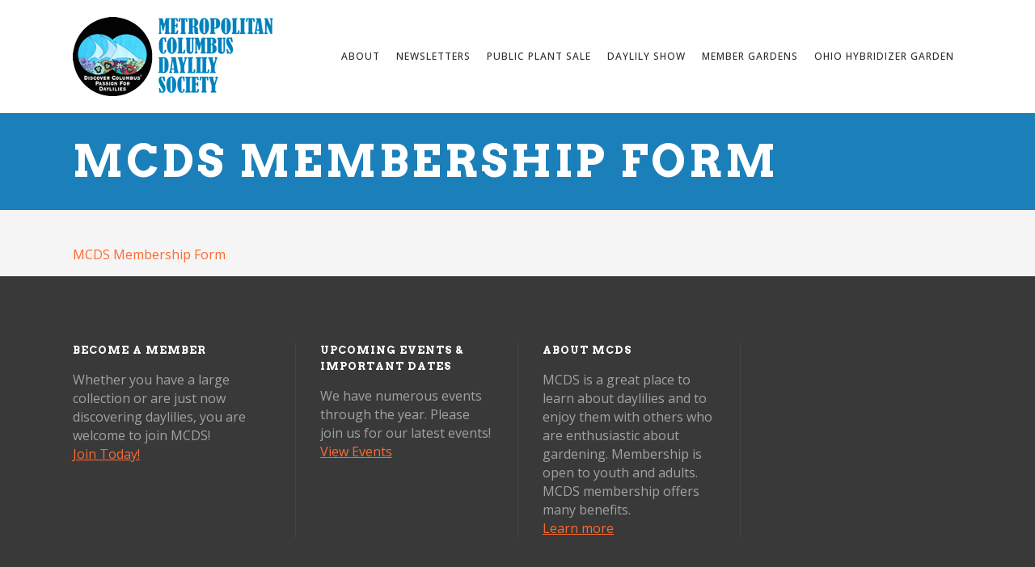

--- FILE ---
content_type: text/html; charset=UTF-8
request_url: https://columbusdaylilies.org/membership/mcds-membership-form/
body_size: 9809
content:
	<!DOCTYPE html>
<html lang="en-US">
<head>
	<meta charset="UTF-8" />
			<meta name="viewport" content="width=device-width,initial-scale=1,user-scalable=no">
		<title>MCDS Membership Form - Metropolitan Columbus Daylily Society</title>

	
			
				
	<link rel="profile" href="https://gmpg.org/xfn/11" />
	<link rel="pingback" href="https://columbusdaylilies.org/xmlrpc.php" />
	<link rel="shortcut icon" type="image/x-icon" href="https://columbusdaylilies.org/mcds/wp-content/uploads/2016/03/favicon.jpg" />
	<link rel="apple-touch-icon" href="https://columbusdaylilies.org/mcds/wp-content/uploads/2016/03/favicon.jpg" />
	<!--[if gte IE 9]>
	<style type="text/css">
		.gradient {
			filter: none;
		}
	</style>
	<![endif]-->

	<link href='//fonts.googleapis.com/css?family=Raleway:100,100italic,200,200italic,300,300italic,400,400italic,500,500italic,600,600italic,700,700italic,800,800italic,900,900italic|Crete+Round:100,100italic,200,200italic,300,300italic,400,400italic,500,500italic,600,600italic,700,700italic,800,800italic,900,900italic|Arvo:100,100italic,200,200italic,300,300italic,400,400italic,500,500italic,600,600italic,700,700italic,800,800italic,900,900italic|Open+Sans:100,100italic,200,200italic,300,300italic,400,400italic,500,500italic,600,600italic,700,700italic,800,800italic,900,900italic&#038;subset=latin,latin-ext' rel='stylesheet' type='text/css' />
<meta name='robots' content='index, follow, max-image-preview:large, max-snippet:-1, max-video-preview:-1' />

	<!-- This site is optimized with the Yoast SEO plugin v21.8 - https://yoast.com/wordpress/plugins/seo/ -->
	<link rel="canonical" href="https://columbusdaylilies.org/membership/mcds-membership-form/" />
	<meta property="og:locale" content="en_US" />
	<meta property="og:type" content="article" />
	<meta property="og:title" content="MCDS Membership Form - Metropolitan Columbus Daylily Society" />
	<meta property="og:description" content="MCDS Membership Form" />
	<meta property="og:url" content="https://columbusdaylilies.org/membership/mcds-membership-form/" />
	<meta property="og:site_name" content="Metropolitan Columbus Daylily Society" />
	<script type="application/ld+json" class="yoast-schema-graph">{"@context":"https://schema.org","@graph":[{"@type":"WebPage","@id":"https://columbusdaylilies.org/membership/mcds-membership-form/","url":"https://columbusdaylilies.org/membership/mcds-membership-form/","name":"MCDS Membership Form - Metropolitan Columbus Daylily Society","isPartOf":{"@id":"https://columbusdaylilies.org/#website"},"primaryImageOfPage":{"@id":"https://columbusdaylilies.org/membership/mcds-membership-form/#primaryimage"},"image":{"@id":"https://columbusdaylilies.org/membership/mcds-membership-form/#primaryimage"},"thumbnailUrl":"","datePublished":"2014-02-19T10:48:54+00:00","dateModified":"2014-02-19T10:48:54+00:00","breadcrumb":{"@id":"https://columbusdaylilies.org/membership/mcds-membership-form/#breadcrumb"},"inLanguage":"en-US","potentialAction":[{"@type":"ReadAction","target":["https://columbusdaylilies.org/membership/mcds-membership-form/"]}]},{"@type":"ImageObject","inLanguage":"en-US","@id":"https://columbusdaylilies.org/membership/mcds-membership-form/#primaryimage","url":"","contentUrl":""},{"@type":"BreadcrumbList","@id":"https://columbusdaylilies.org/membership/mcds-membership-form/#breadcrumb","itemListElement":[{"@type":"ListItem","position":1,"name":"Home","item":"https://columbusdaylilies.org/"},{"@type":"ListItem","position":2,"name":"Join MCDS","item":"https://columbusdaylilies.org/membership/"},{"@type":"ListItem","position":3,"name":"MCDS Membership Form"}]},{"@type":"WebSite","@id":"https://columbusdaylilies.org/#website","url":"https://columbusdaylilies.org/","name":"Metropolitan Columbus Daylily Society","description":"","potentialAction":[{"@type":"SearchAction","target":{"@type":"EntryPoint","urlTemplate":"https://columbusdaylilies.org/?s={search_term_string}"},"query-input":"required name=search_term_string"}],"inLanguage":"en-US"}]}</script>
	<!-- / Yoast SEO plugin. -->


<link rel="alternate" type="application/rss+xml" title="Metropolitan Columbus Daylily Society &raquo; Feed" href="https://columbusdaylilies.org/feed/" />
<link rel="alternate" type="application/rss+xml" title="Metropolitan Columbus Daylily Society &raquo; Comments Feed" href="https://columbusdaylilies.org/comments/feed/" />
<link rel="alternate" type="text/calendar" title="Metropolitan Columbus Daylily Society &raquo; iCal Feed" href="https://columbusdaylilies.org/events/?ical=1" />
<script type="text/javascript">
/* <![CDATA[ */
window._wpemojiSettings = {"baseUrl":"https:\/\/s.w.org\/images\/core\/emoji\/14.0.0\/72x72\/","ext":".png","svgUrl":"https:\/\/s.w.org\/images\/core\/emoji\/14.0.0\/svg\/","svgExt":".svg","source":{"concatemoji":"https:\/\/columbusdaylilies.org\/wp-includes\/js\/wp-emoji-release.min.js?ver=6.4.7"}};
/*! This file is auto-generated */
!function(i,n){var o,s,e;function c(e){try{var t={supportTests:e,timestamp:(new Date).valueOf()};sessionStorage.setItem(o,JSON.stringify(t))}catch(e){}}function p(e,t,n){e.clearRect(0,0,e.canvas.width,e.canvas.height),e.fillText(t,0,0);var t=new Uint32Array(e.getImageData(0,0,e.canvas.width,e.canvas.height).data),r=(e.clearRect(0,0,e.canvas.width,e.canvas.height),e.fillText(n,0,0),new Uint32Array(e.getImageData(0,0,e.canvas.width,e.canvas.height).data));return t.every(function(e,t){return e===r[t]})}function u(e,t,n){switch(t){case"flag":return n(e,"\ud83c\udff3\ufe0f\u200d\u26a7\ufe0f","\ud83c\udff3\ufe0f\u200b\u26a7\ufe0f")?!1:!n(e,"\ud83c\uddfa\ud83c\uddf3","\ud83c\uddfa\u200b\ud83c\uddf3")&&!n(e,"\ud83c\udff4\udb40\udc67\udb40\udc62\udb40\udc65\udb40\udc6e\udb40\udc67\udb40\udc7f","\ud83c\udff4\u200b\udb40\udc67\u200b\udb40\udc62\u200b\udb40\udc65\u200b\udb40\udc6e\u200b\udb40\udc67\u200b\udb40\udc7f");case"emoji":return!n(e,"\ud83e\udef1\ud83c\udffb\u200d\ud83e\udef2\ud83c\udfff","\ud83e\udef1\ud83c\udffb\u200b\ud83e\udef2\ud83c\udfff")}return!1}function f(e,t,n){var r="undefined"!=typeof WorkerGlobalScope&&self instanceof WorkerGlobalScope?new OffscreenCanvas(300,150):i.createElement("canvas"),a=r.getContext("2d",{willReadFrequently:!0}),o=(a.textBaseline="top",a.font="600 32px Arial",{});return e.forEach(function(e){o[e]=t(a,e,n)}),o}function t(e){var t=i.createElement("script");t.src=e,t.defer=!0,i.head.appendChild(t)}"undefined"!=typeof Promise&&(o="wpEmojiSettingsSupports",s=["flag","emoji"],n.supports={everything:!0,everythingExceptFlag:!0},e=new Promise(function(e){i.addEventListener("DOMContentLoaded",e,{once:!0})}),new Promise(function(t){var n=function(){try{var e=JSON.parse(sessionStorage.getItem(o));if("object"==typeof e&&"number"==typeof e.timestamp&&(new Date).valueOf()<e.timestamp+604800&&"object"==typeof e.supportTests)return e.supportTests}catch(e){}return null}();if(!n){if("undefined"!=typeof Worker&&"undefined"!=typeof OffscreenCanvas&&"undefined"!=typeof URL&&URL.createObjectURL&&"undefined"!=typeof Blob)try{var e="postMessage("+f.toString()+"("+[JSON.stringify(s),u.toString(),p.toString()].join(",")+"));",r=new Blob([e],{type:"text/javascript"}),a=new Worker(URL.createObjectURL(r),{name:"wpTestEmojiSupports"});return void(a.onmessage=function(e){c(n=e.data),a.terminate(),t(n)})}catch(e){}c(n=f(s,u,p))}t(n)}).then(function(e){for(var t in e)n.supports[t]=e[t],n.supports.everything=n.supports.everything&&n.supports[t],"flag"!==t&&(n.supports.everythingExceptFlag=n.supports.everythingExceptFlag&&n.supports[t]);n.supports.everythingExceptFlag=n.supports.everythingExceptFlag&&!n.supports.flag,n.DOMReady=!1,n.readyCallback=function(){n.DOMReady=!0}}).then(function(){return e}).then(function(){var e;n.supports.everything||(n.readyCallback(),(e=n.source||{}).concatemoji?t(e.concatemoji):e.wpemoji&&e.twemoji&&(t(e.twemoji),t(e.wpemoji)))}))}((window,document),window._wpemojiSettings);
/* ]]> */
</script>
<style id='wp-emoji-styles-inline-css' type='text/css'>

	img.wp-smiley, img.emoji {
		display: inline !important;
		border: none !important;
		box-shadow: none !important;
		height: 1em !important;
		width: 1em !important;
		margin: 0 0.07em !important;
		vertical-align: -0.1em !important;
		background: none !important;
		padding: 0 !important;
	}
</style>
<link rel='stylesheet' id='wp-block-library-css' href='https://columbusdaylilies.org/wp-includes/css/dist/block-library/style.min.css?ver=6.4.7' type='text/css' media='all' />
<style id='esf-fb-halfwidth-style-inline-css' type='text/css'>
/*!*************************************************************************************************************************************************************************************************************************************************!*\
  !*** css ./node_modules/css-loader/dist/cjs.js??ruleSet[1].rules[4].use[1]!./node_modules/postcss-loader/dist/cjs.js??ruleSet[1].rules[4].use[2]!./node_modules/sass-loader/dist/cjs.js??ruleSet[1].rules[4].use[3]!./src/halfwidth/style.scss ***!
  \*************************************************************************************************************************************************************************************************************************************************/
/**
 * The following styles get applied both on the front of your site
 * and in the editor.
 *
 * Replace them with your own styles or remove the file completely.
 */
.wp-block-create-block-easy-social-feed-facebook-carousel {
  background-color: #21759b;
  color: #fff;
  padding: 2px;
}

/*# sourceMappingURL=style-index.css.map*/
</style>
<style id='esf-fb-fullwidth-style-inline-css' type='text/css'>
/*!*************************************************************************************************************************************************************************************************************************************************!*\
  !*** css ./node_modules/css-loader/dist/cjs.js??ruleSet[1].rules[4].use[1]!./node_modules/postcss-loader/dist/cjs.js??ruleSet[1].rules[4].use[2]!./node_modules/sass-loader/dist/cjs.js??ruleSet[1].rules[4].use[3]!./src/fullwidth/style.scss ***!
  \*************************************************************************************************************************************************************************************************************************************************/
/**
 * The following styles get applied both on the front of your site
 * and in the editor.
 *
 * Replace them with your own styles or remove the file completely.
 */
.wp-block-create-block-easy-social-feed-facebook-carousel {
  background-color: #21759b;
  color: #fff;
  padding: 2px;
}

/*# sourceMappingURL=style-index.css.map*/
</style>
<style id='esf-fb-thumbnail-style-inline-css' type='text/css'>
/*!*************************************************************************************************************************************************************************************************************************************************!*\
  !*** css ./node_modules/css-loader/dist/cjs.js??ruleSet[1].rules[4].use[1]!./node_modules/postcss-loader/dist/cjs.js??ruleSet[1].rules[4].use[2]!./node_modules/sass-loader/dist/cjs.js??ruleSet[1].rules[4].use[3]!./src/thumbnail/style.scss ***!
  \*************************************************************************************************************************************************************************************************************************************************/
/**
 * The following styles get applied both on the front of your site
 * and in the editor.
 *
 * Replace them with your own styles or remove the file completely.
 */
.wp-block-create-block-easy-social-feed-facebook-carousel {
  background-color: #21759b;
  color: #fff;
  padding: 2px;
}

/*# sourceMappingURL=style-index.css.map*/
</style>
<style id='classic-theme-styles-inline-css' type='text/css'>
/*! This file is auto-generated */
.wp-block-button__link{color:#fff;background-color:#32373c;border-radius:9999px;box-shadow:none;text-decoration:none;padding:calc(.667em + 2px) calc(1.333em + 2px);font-size:1.125em}.wp-block-file__button{background:#32373c;color:#fff;text-decoration:none}
</style>
<style id='global-styles-inline-css' type='text/css'>
body{--wp--preset--color--black: #000000;--wp--preset--color--cyan-bluish-gray: #abb8c3;--wp--preset--color--white: #ffffff;--wp--preset--color--pale-pink: #f78da7;--wp--preset--color--vivid-red: #cf2e2e;--wp--preset--color--luminous-vivid-orange: #ff6900;--wp--preset--color--luminous-vivid-amber: #fcb900;--wp--preset--color--light-green-cyan: #7bdcb5;--wp--preset--color--vivid-green-cyan: #00d084;--wp--preset--color--pale-cyan-blue: #8ed1fc;--wp--preset--color--vivid-cyan-blue: #0693e3;--wp--preset--color--vivid-purple: #9b51e0;--wp--preset--gradient--vivid-cyan-blue-to-vivid-purple: linear-gradient(135deg,rgba(6,147,227,1) 0%,rgb(155,81,224) 100%);--wp--preset--gradient--light-green-cyan-to-vivid-green-cyan: linear-gradient(135deg,rgb(122,220,180) 0%,rgb(0,208,130) 100%);--wp--preset--gradient--luminous-vivid-amber-to-luminous-vivid-orange: linear-gradient(135deg,rgba(252,185,0,1) 0%,rgba(255,105,0,1) 100%);--wp--preset--gradient--luminous-vivid-orange-to-vivid-red: linear-gradient(135deg,rgba(255,105,0,1) 0%,rgb(207,46,46) 100%);--wp--preset--gradient--very-light-gray-to-cyan-bluish-gray: linear-gradient(135deg,rgb(238,238,238) 0%,rgb(169,184,195) 100%);--wp--preset--gradient--cool-to-warm-spectrum: linear-gradient(135deg,rgb(74,234,220) 0%,rgb(151,120,209) 20%,rgb(207,42,186) 40%,rgb(238,44,130) 60%,rgb(251,105,98) 80%,rgb(254,248,76) 100%);--wp--preset--gradient--blush-light-purple: linear-gradient(135deg,rgb(255,206,236) 0%,rgb(152,150,240) 100%);--wp--preset--gradient--blush-bordeaux: linear-gradient(135deg,rgb(254,205,165) 0%,rgb(254,45,45) 50%,rgb(107,0,62) 100%);--wp--preset--gradient--luminous-dusk: linear-gradient(135deg,rgb(255,203,112) 0%,rgb(199,81,192) 50%,rgb(65,88,208) 100%);--wp--preset--gradient--pale-ocean: linear-gradient(135deg,rgb(255,245,203) 0%,rgb(182,227,212) 50%,rgb(51,167,181) 100%);--wp--preset--gradient--electric-grass: linear-gradient(135deg,rgb(202,248,128) 0%,rgb(113,206,126) 100%);--wp--preset--gradient--midnight: linear-gradient(135deg,rgb(2,3,129) 0%,rgb(40,116,252) 100%);--wp--preset--font-size--small: 13px;--wp--preset--font-size--medium: 20px;--wp--preset--font-size--large: 36px;--wp--preset--font-size--x-large: 42px;--wp--preset--spacing--20: 0.44rem;--wp--preset--spacing--30: 0.67rem;--wp--preset--spacing--40: 1rem;--wp--preset--spacing--50: 1.5rem;--wp--preset--spacing--60: 2.25rem;--wp--preset--spacing--70: 3.38rem;--wp--preset--spacing--80: 5.06rem;--wp--preset--shadow--natural: 6px 6px 9px rgba(0, 0, 0, 0.2);--wp--preset--shadow--deep: 12px 12px 50px rgba(0, 0, 0, 0.4);--wp--preset--shadow--sharp: 6px 6px 0px rgba(0, 0, 0, 0.2);--wp--preset--shadow--outlined: 6px 6px 0px -3px rgba(255, 255, 255, 1), 6px 6px rgba(0, 0, 0, 1);--wp--preset--shadow--crisp: 6px 6px 0px rgba(0, 0, 0, 1);}:where(.is-layout-flex){gap: 0.5em;}:where(.is-layout-grid){gap: 0.5em;}body .is-layout-flow > .alignleft{float: left;margin-inline-start: 0;margin-inline-end: 2em;}body .is-layout-flow > .alignright{float: right;margin-inline-start: 2em;margin-inline-end: 0;}body .is-layout-flow > .aligncenter{margin-left: auto !important;margin-right: auto !important;}body .is-layout-constrained > .alignleft{float: left;margin-inline-start: 0;margin-inline-end: 2em;}body .is-layout-constrained > .alignright{float: right;margin-inline-start: 2em;margin-inline-end: 0;}body .is-layout-constrained > .aligncenter{margin-left: auto !important;margin-right: auto !important;}body .is-layout-constrained > :where(:not(.alignleft):not(.alignright):not(.alignfull)){max-width: var(--wp--style--global--content-size);margin-left: auto !important;margin-right: auto !important;}body .is-layout-constrained > .alignwide{max-width: var(--wp--style--global--wide-size);}body .is-layout-flex{display: flex;}body .is-layout-flex{flex-wrap: wrap;align-items: center;}body .is-layout-flex > *{margin: 0;}body .is-layout-grid{display: grid;}body .is-layout-grid > *{margin: 0;}:where(.wp-block-columns.is-layout-flex){gap: 2em;}:where(.wp-block-columns.is-layout-grid){gap: 2em;}:where(.wp-block-post-template.is-layout-flex){gap: 1.25em;}:where(.wp-block-post-template.is-layout-grid){gap: 1.25em;}.has-black-color{color: var(--wp--preset--color--black) !important;}.has-cyan-bluish-gray-color{color: var(--wp--preset--color--cyan-bluish-gray) !important;}.has-white-color{color: var(--wp--preset--color--white) !important;}.has-pale-pink-color{color: var(--wp--preset--color--pale-pink) !important;}.has-vivid-red-color{color: var(--wp--preset--color--vivid-red) !important;}.has-luminous-vivid-orange-color{color: var(--wp--preset--color--luminous-vivid-orange) !important;}.has-luminous-vivid-amber-color{color: var(--wp--preset--color--luminous-vivid-amber) !important;}.has-light-green-cyan-color{color: var(--wp--preset--color--light-green-cyan) !important;}.has-vivid-green-cyan-color{color: var(--wp--preset--color--vivid-green-cyan) !important;}.has-pale-cyan-blue-color{color: var(--wp--preset--color--pale-cyan-blue) !important;}.has-vivid-cyan-blue-color{color: var(--wp--preset--color--vivid-cyan-blue) !important;}.has-vivid-purple-color{color: var(--wp--preset--color--vivid-purple) !important;}.has-black-background-color{background-color: var(--wp--preset--color--black) !important;}.has-cyan-bluish-gray-background-color{background-color: var(--wp--preset--color--cyan-bluish-gray) !important;}.has-white-background-color{background-color: var(--wp--preset--color--white) !important;}.has-pale-pink-background-color{background-color: var(--wp--preset--color--pale-pink) !important;}.has-vivid-red-background-color{background-color: var(--wp--preset--color--vivid-red) !important;}.has-luminous-vivid-orange-background-color{background-color: var(--wp--preset--color--luminous-vivid-orange) !important;}.has-luminous-vivid-amber-background-color{background-color: var(--wp--preset--color--luminous-vivid-amber) !important;}.has-light-green-cyan-background-color{background-color: var(--wp--preset--color--light-green-cyan) !important;}.has-vivid-green-cyan-background-color{background-color: var(--wp--preset--color--vivid-green-cyan) !important;}.has-pale-cyan-blue-background-color{background-color: var(--wp--preset--color--pale-cyan-blue) !important;}.has-vivid-cyan-blue-background-color{background-color: var(--wp--preset--color--vivid-cyan-blue) !important;}.has-vivid-purple-background-color{background-color: var(--wp--preset--color--vivid-purple) !important;}.has-black-border-color{border-color: var(--wp--preset--color--black) !important;}.has-cyan-bluish-gray-border-color{border-color: var(--wp--preset--color--cyan-bluish-gray) !important;}.has-white-border-color{border-color: var(--wp--preset--color--white) !important;}.has-pale-pink-border-color{border-color: var(--wp--preset--color--pale-pink) !important;}.has-vivid-red-border-color{border-color: var(--wp--preset--color--vivid-red) !important;}.has-luminous-vivid-orange-border-color{border-color: var(--wp--preset--color--luminous-vivid-orange) !important;}.has-luminous-vivid-amber-border-color{border-color: var(--wp--preset--color--luminous-vivid-amber) !important;}.has-light-green-cyan-border-color{border-color: var(--wp--preset--color--light-green-cyan) !important;}.has-vivid-green-cyan-border-color{border-color: var(--wp--preset--color--vivid-green-cyan) !important;}.has-pale-cyan-blue-border-color{border-color: var(--wp--preset--color--pale-cyan-blue) !important;}.has-vivid-cyan-blue-border-color{border-color: var(--wp--preset--color--vivid-cyan-blue) !important;}.has-vivid-purple-border-color{border-color: var(--wp--preset--color--vivid-purple) !important;}.has-vivid-cyan-blue-to-vivid-purple-gradient-background{background: var(--wp--preset--gradient--vivid-cyan-blue-to-vivid-purple) !important;}.has-light-green-cyan-to-vivid-green-cyan-gradient-background{background: var(--wp--preset--gradient--light-green-cyan-to-vivid-green-cyan) !important;}.has-luminous-vivid-amber-to-luminous-vivid-orange-gradient-background{background: var(--wp--preset--gradient--luminous-vivid-amber-to-luminous-vivid-orange) !important;}.has-luminous-vivid-orange-to-vivid-red-gradient-background{background: var(--wp--preset--gradient--luminous-vivid-orange-to-vivid-red) !important;}.has-very-light-gray-to-cyan-bluish-gray-gradient-background{background: var(--wp--preset--gradient--very-light-gray-to-cyan-bluish-gray) !important;}.has-cool-to-warm-spectrum-gradient-background{background: var(--wp--preset--gradient--cool-to-warm-spectrum) !important;}.has-blush-light-purple-gradient-background{background: var(--wp--preset--gradient--blush-light-purple) !important;}.has-blush-bordeaux-gradient-background{background: var(--wp--preset--gradient--blush-bordeaux) !important;}.has-luminous-dusk-gradient-background{background: var(--wp--preset--gradient--luminous-dusk) !important;}.has-pale-ocean-gradient-background{background: var(--wp--preset--gradient--pale-ocean) !important;}.has-electric-grass-gradient-background{background: var(--wp--preset--gradient--electric-grass) !important;}.has-midnight-gradient-background{background: var(--wp--preset--gradient--midnight) !important;}.has-small-font-size{font-size: var(--wp--preset--font-size--small) !important;}.has-medium-font-size{font-size: var(--wp--preset--font-size--medium) !important;}.has-large-font-size{font-size: var(--wp--preset--font-size--large) !important;}.has-x-large-font-size{font-size: var(--wp--preset--font-size--x-large) !important;}
.wp-block-navigation a:where(:not(.wp-element-button)){color: inherit;}
:where(.wp-block-post-template.is-layout-flex){gap: 1.25em;}:where(.wp-block-post-template.is-layout-grid){gap: 1.25em;}
:where(.wp-block-columns.is-layout-flex){gap: 2em;}:where(.wp-block-columns.is-layout-grid){gap: 2em;}
.wp-block-pullquote{font-size: 1.5em;line-height: 1.6;}
</style>
<link rel='stylesheet' id='easy-facebook-likebox-custom-fonts-css' href='https://columbusdaylilies.org/wp-content/plugins/easy-facebook-likebox/frontend/assets/css/esf-custom-fonts.css?ver=6.4.7' type='text/css' media='all' />
<link rel='stylesheet' id='easy-facebook-likebox-popup-styles-css' href='https://columbusdaylilies.org/wp-content/plugins/easy-facebook-likebox/facebook/frontend/assets/css/esf-free-popup.css?ver=6.5.3' type='text/css' media='all' />
<link rel='stylesheet' id='easy-facebook-likebox-frontend-css' href='https://columbusdaylilies.org/wp-content/plugins/easy-facebook-likebox/facebook/frontend/assets/css/easy-facebook-likebox-frontend.css?ver=6.5.3' type='text/css' media='all' />
<link rel='stylesheet' id='easy-facebook-likebox-customizer-style-css' href='https://columbusdaylilies.org/wp-admin/admin-ajax.php?action=easy-facebook-likebox-customizer-style&#038;ver=6.5.3' type='text/css' media='all' />
<link rel='stylesheet' id='contact-form-7-css' href='https://columbusdaylilies.org/wp-content/plugins/contact-form-7/includes/css/styles.css?ver=5.8.6' type='text/css' media='all' />
<link rel='stylesheet' id='qode_default_style-css' href='https://columbusdaylilies.org/wp-content/themes/stockholm/style.css?ver=6.4.7' type='text/css' media='all' />
<link rel='stylesheet' id='qode_stylesheet-css' href='https://columbusdaylilies.org/wp-content/themes/stockholm/css/stylesheet.min.css?ver=6.4.7' type='text/css' media='all' />
<link rel='stylesheet' id='qode_style_dynamic-css' href='https://columbusdaylilies.org/wp-content/themes/stockholm/css/style_dynamic.css?ver=1704808131' type='text/css' media='all' />
<link rel='stylesheet' id='qode_font-awesome-css' href='https://columbusdaylilies.org/wp-content/themes/stockholm/css/font-awesome/css/font-awesome.min.css?ver=6.4.7' type='text/css' media='all' />
<link rel='stylesheet' id='qode_elegant-icons-css' href='https://columbusdaylilies.org/wp-content/themes/stockholm/css/elegant-icons/style.min.css?ver=6.4.7' type='text/css' media='all' />
<link rel='stylesheet' id='qode_linear-icons-css' href='https://columbusdaylilies.org/wp-content/themes/stockholm/css/linear-icons/style.css?ver=6.4.7' type='text/css' media='all' />
<link rel='stylesheet' id='mediaelement-css' href='https://columbusdaylilies.org/wp-includes/js/mediaelement/mediaelementplayer-legacy.min.css?ver=4.2.17' type='text/css' media='all' />
<link rel='stylesheet' id='wp-mediaelement-css' href='https://columbusdaylilies.org/wp-includes/js/mediaelement/wp-mediaelement.min.css?ver=6.4.7' type='text/css' media='all' />
<link rel='stylesheet' id='qode_responsive-css' href='https://columbusdaylilies.org/wp-content/themes/stockholm/css/responsive.min.css?ver=6.4.7' type='text/css' media='all' />
<link rel='stylesheet' id='qode_style_dynamic_responsive-css' href='https://columbusdaylilies.org/wp-content/themes/stockholm/css/style_dynamic_responsive.css?ver=1704808131' type='text/css' media='all' />
<link rel='stylesheet' id='js_composer_front-css' href='https://columbusdaylilies.org/wp-content/plugins/js_composer/assets/css/js_composer.min.css?ver=4.9.2' type='text/css' media='all' />
<link rel='stylesheet' id='qode_custom_css-css' href='https://columbusdaylilies.org/wp-content/themes/stockholm/css/custom_css.css?ver=1704808131' type='text/css' media='all' />
<link rel='stylesheet' id='qode_mac_stylesheet-css' href='https://columbusdaylilies.org/wp-content/themes/stockholm/css/mac_stylesheet.css?ver=6.4.7' type='text/css' media='all' />
<link rel='stylesheet' id='qode_webkit-css' href='https://columbusdaylilies.org/wp-content/themes/stockholm/css/webkit_stylesheet.css?ver=6.4.7' type='text/css' media='all' />
<link rel='stylesheet' id='esf-custom-fonts-css' href='https://columbusdaylilies.org/wp-content/plugins/easy-facebook-likebox/frontend/assets/css/esf-custom-fonts.css?ver=6.4.7' type='text/css' media='all' />
<link rel='stylesheet' id='esf-insta-frontend-css' href='https://columbusdaylilies.org/wp-content/plugins/easy-facebook-likebox//instagram/frontend/assets/css/esf-insta-frontend.css?ver=6.4.7' type='text/css' media='all' />
<link rel='stylesheet' id='esf-insta-customizer-style-css' href='https://columbusdaylilies.org/wp-admin/admin-ajax.php?action=esf-insta-customizer-style&#038;ver=6.4.7' type='text/css' media='all' />
<script type="text/javascript" src="https://columbusdaylilies.org/wp-includes/js/jquery/jquery.min.js?ver=3.7.1" id="jquery-core-js"></script>
<script type="text/javascript" src="https://columbusdaylilies.org/wp-includes/js/jquery/jquery-migrate.min.js?ver=3.4.1" id="jquery-migrate-js"></script>
<script type="text/javascript" src="https://columbusdaylilies.org/wp-content/plugins/easy-facebook-likebox/facebook/frontend/assets/js/esf-free-popup.min.js?ver=6.5.3" id="easy-facebook-likebox-popup-script-js"></script>
<script type="text/javascript" id="easy-facebook-likebox-public-script-js-extra">
/* <![CDATA[ */
var public_ajax = {"ajax_url":"https:\/\/columbusdaylilies.org\/wp-admin\/admin-ajax.php","efbl_is_fb_pro":""};
/* ]]> */
</script>
<script type="text/javascript" src="https://columbusdaylilies.org/wp-content/plugins/easy-facebook-likebox/facebook/frontend/assets/js/public.js?ver=6.5.3" id="easy-facebook-likebox-public-script-js"></script>
<script type="text/javascript" src="https://columbusdaylilies.org/wp-content/plugins/easy-facebook-likebox/frontend/assets/js/imagesloaded.pkgd.min.js?ver=6.4.7" id="imagesloaded.pkgd.min-js"></script>
<script type="text/javascript" id="esf-insta-public-js-extra">
/* <![CDATA[ */
var esf_insta = {"ajax_url":"https:\/\/columbusdaylilies.org\/wp-admin\/admin-ajax.php","version":"free","nonce":"02b8aef52e"};
/* ]]> */
</script>
<script type="text/javascript" src="https://columbusdaylilies.org/wp-content/plugins/easy-facebook-likebox//instagram/frontend/assets/js/esf-insta-public.js?ver=1" id="esf-insta-public-js"></script>
<script type="text/javascript" src="https://columbusdaylilies.org/wp-content/plugins/google-analyticator/external-tracking.min.js?ver=6.5.7" id="ga-external-tracking-js"></script>
<link rel="https://api.w.org/" href="https://columbusdaylilies.org/wp-json/" /><link rel="alternate" type="application/json" href="https://columbusdaylilies.org/wp-json/wp/v2/media/574" /><link rel="EditURI" type="application/rsd+xml" title="RSD" href="https://columbusdaylilies.org/xmlrpc.php?rsd" />
<meta name="generator" content="WordPress 6.4.7" />
<link rel='shortlink' href='https://columbusdaylilies.org/?p=574' />
<link rel="alternate" type="application/json+oembed" href="https://columbusdaylilies.org/wp-json/oembed/1.0/embed?url=https%3A%2F%2Fcolumbusdaylilies.org%2Fmembership%2Fmcds-membership-form%2F" />
<link rel="alternate" type="text/xml+oembed" href="https://columbusdaylilies.org/wp-json/oembed/1.0/embed?url=https%3A%2F%2Fcolumbusdaylilies.org%2Fmembership%2Fmcds-membership-form%2F&#038;format=xml" />
<meta name="tec-api-version" content="v1"><meta name="tec-api-origin" content="https://columbusdaylilies.org"><link rel="alternate" href="https://columbusdaylilies.org/wp-json/tribe/events/v1/" /><meta name="generator" content="Powered by Visual Composer - drag and drop page builder for WordPress."/>
<!--[if lte IE 9]><link rel="stylesheet" type="text/css" href="https://columbusdaylilies.org/wp-content/plugins/js_composer/assets/css/vc_lte_ie9.min.css" media="screen"><![endif]--><!--[if IE  8]><link rel="stylesheet" type="text/css" href="https://columbusdaylilies.org/wp-content/plugins/js_composer/assets/css/vc-ie8.min.css" media="screen"><![endif]--><!-- Google Analytics Tracking by Google Analyticator 6.5.7 -->
<script type="text/javascript">
    var analyticsFileTypes = [];
    var analyticsSnippet = 'disabled';
    var analyticsEventTracking = 'enabled';
</script>
<script type="text/javascript">
	(function(i,s,o,g,r,a,m){i['GoogleAnalyticsObject']=r;i[r]=i[r]||function(){
	(i[r].q=i[r].q||[]).push(arguments)},i[r].l=1*new Date();a=s.createElement(o),
	m=s.getElementsByTagName(o)[0];a.async=1;a.src=g;m.parentNode.insertBefore(a,m)
	})(window,document,'script','//www.google-analytics.com/analytics.js','ga');
	ga('create', 'UA-76098733-1', 'auto');
 
	ga('send', 'pageview');
</script>
<noscript><style type="text/css"> .wpb_animate_when_almost_visible { opacity: 1; }</style></noscript>
</head>

<body data-rsssl=1 class="attachment attachment-template-default attachmentid-574 attachment-pdf tribe-no-js page-template-stockholm  select-theme-ver-3.2.1 smooth_scroll wpb-js-composer js-comp-ver-4.9.2 vc_responsive">

<div class="wrapper">
<div class="wrapper_inner">
<!-- Google Analytics start -->
<!-- Google Analytics end -->

	<header class="page_header scrolled_not_transparent  stick">
		<div class="header_inner clearfix">

		<div class="header_top_bottom_holder">
				<div class="header_bottom clearfix" style='' >
						<div class="container">
				<div class="container_inner clearfix" >
					                    					<div class="header_inner_left">
                        													<div class="mobile_menu_button"><span><i class="fa fa-bars"></i></span></div>
												<div class="logo_wrapper">
														<div class="q_logo"><a href="https://columbusdaylilies.org/"><img class="normal" src="https://columbusdaylilies.org/mcds/wp-content/uploads/2016/06/MCDSlogo_250.png" alt="Logo"/><img class="light" src="https://columbusdaylilies.org/mcds/wp-content/uploads/2016/06/MCDSlogo_250.png" alt="Logo"/><img class="dark" src="https://columbusdaylilies.org/mcds/wp-content/uploads/2016/06/MCDSlogo_250.png" alt="Logo"/><img class="sticky" src="https://columbusdaylilies.org/mcds/wp-content/uploads/2016/06/MCDSlogo_250.png" alt="Logo"/></a></div>
                            						</div>
						                        					</div>
										                                                							<div class="header_inner_right">
								<div class="side_menu_button_wrapper right">
																											<div class="side_menu_button">
																																							</div>
								</div>
							</div>
																		<nav class="main_menu drop_down   right">
							<ul id="menu-menu-1" class=""><li id="nav-menu-item-25" class="menu-item menu-item-type-post_type menu-item-object-page menu-item-has-children  has_sub narrow"><a href="https://columbusdaylilies.org/about/" class=""><i class="menu_icon fa blank"></i><span class="menu-text">About</span><span class="plus"></span></a>
<div class="second"><div class="inner"><ul>
	<li id="nav-menu-item-1509" class="menu-item menu-item-type-custom menu-item-object-custom "><a href="https://columbusdaylilies.org/events/" class=""><i class="menu_icon fa blank"></i><span class="menu-text">Events</span><span class="plus"></span></a></li>
	<li id="nav-menu-item-1877" class="menu-item menu-item-type-custom menu-item-object-custom "><a href="https://columbusdaylilies.org/wp-content/uploads/2024/01/MCDS-Officers-2024.pdf" class=""><i class="menu_icon fa blank"></i><span class="menu-text">Officers</span><span class="plus"></span></a></li>
	<li id="nav-menu-item-2232" class="menu-item menu-item-type-custom menu-item-object-custom "><a href="https://columbusdaylilies.org/wp-content/uploads/2024/01/MCDS-2024-VOLUNTEER-POSITIONS-1.pdf" class=""><i class="menu_icon fa blank"></i><span class="menu-text">Membership Services</span><span class="plus"></span></a></li>
	<li id="nav-menu-item-1723" class="menu-item menu-item-type-custom menu-item-object-custom "><a href="https://columbusdaylilies.org/mcds/wp-content/uploads/2017/08/MCDS-BYLAWS.pdf" class=""><i class="menu_icon fa blank"></i><span class="menu-text">By Laws</span><span class="plus"></span></a></li>
</ul></div></div>
</li>
<li id="nav-menu-item-1498" class="menu-item menu-item-type-custom menu-item-object-custom  narrow"><a href="https://columbusdaylilies.org/wp-content/uploads/2024/04/MCDS-NEWS-V37-Issue-1.pdf" class=""><i class="menu_icon fa blank"></i><span class="menu-text">Newsletters</span><span class="plus"></span></a></li>
<li id="nav-menu-item-1499" class="menu-item menu-item-type-post_type menu-item-object-page menu-item-has-children  has_sub narrow"><a href="https://columbusdaylilies.org/2015-plant-sales/" class=""><i class="menu_icon fa blank"></i><span class="menu-text">Public Plant Sale</span><span class="plus"></span></a>
<div class="second"><div class="inner"><ul>
	<li id="nav-menu-item-1508" class="menu-item menu-item-type-custom menu-item-object-custom "><a href="https://columbusdaylilies.org/wp-content/uploads/2023/01/MCDS-2023-Sources-List.pdf" class=""><i class="menu_icon fa blank"></i><span class="menu-text">Sources for Purchasing</span><span class="plus"></span></a></li>
</ul></div></div>
</li>
<li id="nav-menu-item-1507" class="menu-item menu-item-type-post_type menu-item-object-page menu-item-has-children  has_sub narrow"><a href="https://columbusdaylilies.org/mcds-daylily-show/" class=""><i class="menu_icon fa blank"></i><span class="menu-text">Daylily Show</span><span class="plus"></span></a>
<div class="second"><div class="inner"><ul>
	<li id="nav-menu-item-2725" class="menu-item menu-item-type-post_type menu-item-object-page "><a href="https://columbusdaylilies.org/2025-daylily-show/" class=""><i class="menu_icon fa blank"></i><span class="menu-text">2025 Daylily Show</span><span class="plus"></span></a></li>
	<li id="nav-menu-item-2635" class="menu-item menu-item-type-post_type menu-item-object-page "><a href="https://columbusdaylilies.org/2024-daylily-show/" class=""><i class="menu_icon fa blank"></i><span class="menu-text">2024 Daylily Show</span><span class="plus"></span></a></li>
	<li id="nav-menu-item-2512" class="menu-item menu-item-type-post_type menu-item-object-page "><a href="https://columbusdaylilies.org/metropolitan-columbus-daylily-society-2023-daylily-show/" class=""><i class="menu_icon fa blank"></i><span class="menu-text">2023 Daylily Show</span><span class="plus"></span></a></li>
	<li id="nav-menu-item-2316" class="menu-item menu-item-type-post_type menu-item-object-page "><a href="https://columbusdaylilies.org/2022-daylily-show/" class=""><i class="menu_icon fa blank"></i><span class="menu-text">2022 Daylily Show</span><span class="plus"></span></a></li>
</ul></div></div>
</li>
<li id="nav-menu-item-2113" class="menu-item menu-item-type-post_type menu-item-object-page menu-item-has-children  has_sub narrow"><a href="https://columbusdaylilies.org/member-gardens/" class=""><i class="menu_icon fa blank"></i><span class="menu-text">Member Gardens</span><span class="plus"></span></a>
<div class="second"><div class="inner"><ul>
	<li id="nav-menu-item-2441" class="menu-item menu-item-type-post_type menu-item-object-page "><a href="https://columbusdaylilies.org/ahs-display-gardens/" class=""><i class="menu_icon fa blank"></i><span class="menu-text">ADS Display Gardens</span><span class="plus"></span></a></li>
	<li id="nav-menu-item-1501" class="menu-item menu-item-type-post_type menu-item-object-page "><a href="https://columbusdaylilies.org/general-resources/" class=""><i class="menu_icon fa blank"></i><span class="menu-text">General Links &#038; Resources</span><span class="plus"></span></a></li>
	<li id="nav-menu-item-1852" class="menu-item menu-item-type-post_type menu-item-object-page "><a href="https://columbusdaylilies.org/guest-plants/" class=""><i class="menu_icon fa blank"></i><span class="menu-text">Guest Plants</span><span class="plus"></span></a></li>
</ul></div></div>
</li>
<li id="nav-menu-item-2135" class="menu-item menu-item-type-post_type menu-item-object-page  narrow"><a href="https://columbusdaylilies.org/ohio-hybridizer-daylily-garden/" class=""><i class="menu_icon fa blank"></i><span class="menu-text">Ohio Hybridizer Garden</span><span class="plus"></span></a></li>
</ul>						</nav>
												                        											<nav class="mobile_menu">
							<ul id="menu-menu-2" class=""><li id="mobile-menu-item-25" class="menu-item menu-item-type-post_type menu-item-object-page menu-item-has-children  has_sub"><a href="https://columbusdaylilies.org/about/" class=""><span>About</span></a><span class="mobile_arrow"><i class="fa fa-angle-right"></i><i class="fa fa-angle-down"></i></span>
<ul class="sub_menu">
	<li id="mobile-menu-item-1509" class="menu-item menu-item-type-custom menu-item-object-custom "><a href="https://columbusdaylilies.org/events/" class=""><span>Events</span></a><span class="mobile_arrow"><i class="fa fa-angle-right"></i><i class="fa fa-angle-down"></i></span></li>
	<li id="mobile-menu-item-1877" class="menu-item menu-item-type-custom menu-item-object-custom "><a href="https://columbusdaylilies.org/wp-content/uploads/2024/01/MCDS-Officers-2024.pdf" class=""><span>Officers</span></a><span class="mobile_arrow"><i class="fa fa-angle-right"></i><i class="fa fa-angle-down"></i></span></li>
	<li id="mobile-menu-item-2232" class="menu-item menu-item-type-custom menu-item-object-custom "><a href="https://columbusdaylilies.org/wp-content/uploads/2024/01/MCDS-2024-VOLUNTEER-POSITIONS-1.pdf" class=""><span>Membership Services</span></a><span class="mobile_arrow"><i class="fa fa-angle-right"></i><i class="fa fa-angle-down"></i></span></li>
	<li id="mobile-menu-item-1723" class="menu-item menu-item-type-custom menu-item-object-custom "><a href="https://columbusdaylilies.org/mcds/wp-content/uploads/2017/08/MCDS-BYLAWS.pdf" class=""><span>By Laws</span></a><span class="mobile_arrow"><i class="fa fa-angle-right"></i><i class="fa fa-angle-down"></i></span></li>
</ul>
</li>
<li id="mobile-menu-item-1498" class="menu-item menu-item-type-custom menu-item-object-custom "><a href="https://columbusdaylilies.org/wp-content/uploads/2024/04/MCDS-NEWS-V37-Issue-1.pdf" class=""><span>Newsletters</span></a><span class="mobile_arrow"><i class="fa fa-angle-right"></i><i class="fa fa-angle-down"></i></span></li>
<li id="mobile-menu-item-1499" class="menu-item menu-item-type-post_type menu-item-object-page menu-item-has-children  has_sub"><a href="https://columbusdaylilies.org/2015-plant-sales/" class=""><span>Public Plant Sale</span></a><span class="mobile_arrow"><i class="fa fa-angle-right"></i><i class="fa fa-angle-down"></i></span>
<ul class="sub_menu">
	<li id="mobile-menu-item-1508" class="menu-item menu-item-type-custom menu-item-object-custom "><a href="https://columbusdaylilies.org/wp-content/uploads/2023/01/MCDS-2023-Sources-List.pdf" class=""><span>Sources for Purchasing</span></a><span class="mobile_arrow"><i class="fa fa-angle-right"></i><i class="fa fa-angle-down"></i></span></li>
</ul>
</li>
<li id="mobile-menu-item-1507" class="menu-item menu-item-type-post_type menu-item-object-page menu-item-has-children  has_sub"><a href="https://columbusdaylilies.org/mcds-daylily-show/" class=""><span>Daylily Show</span></a><span class="mobile_arrow"><i class="fa fa-angle-right"></i><i class="fa fa-angle-down"></i></span>
<ul class="sub_menu">
	<li id="mobile-menu-item-2725" class="menu-item menu-item-type-post_type menu-item-object-page "><a href="https://columbusdaylilies.org/2025-daylily-show/" class=""><span>2025 Daylily Show</span></a><span class="mobile_arrow"><i class="fa fa-angle-right"></i><i class="fa fa-angle-down"></i></span></li>
	<li id="mobile-menu-item-2635" class="menu-item menu-item-type-post_type menu-item-object-page "><a href="https://columbusdaylilies.org/2024-daylily-show/" class=""><span>2024 Daylily Show</span></a><span class="mobile_arrow"><i class="fa fa-angle-right"></i><i class="fa fa-angle-down"></i></span></li>
	<li id="mobile-menu-item-2512" class="menu-item menu-item-type-post_type menu-item-object-page "><a href="https://columbusdaylilies.org/metropolitan-columbus-daylily-society-2023-daylily-show/" class=""><span>2023 Daylily Show</span></a><span class="mobile_arrow"><i class="fa fa-angle-right"></i><i class="fa fa-angle-down"></i></span></li>
	<li id="mobile-menu-item-2316" class="menu-item menu-item-type-post_type menu-item-object-page "><a href="https://columbusdaylilies.org/2022-daylily-show/" class=""><span>2022 Daylily Show</span></a><span class="mobile_arrow"><i class="fa fa-angle-right"></i><i class="fa fa-angle-down"></i></span></li>
</ul>
</li>
<li id="mobile-menu-item-2113" class="menu-item menu-item-type-post_type menu-item-object-page menu-item-has-children  has_sub"><a href="https://columbusdaylilies.org/member-gardens/" class=""><span>Member Gardens</span></a><span class="mobile_arrow"><i class="fa fa-angle-right"></i><i class="fa fa-angle-down"></i></span>
<ul class="sub_menu">
	<li id="mobile-menu-item-2441" class="menu-item menu-item-type-post_type menu-item-object-page "><a href="https://columbusdaylilies.org/ahs-display-gardens/" class=""><span>ADS Display Gardens</span></a><span class="mobile_arrow"><i class="fa fa-angle-right"></i><i class="fa fa-angle-down"></i></span></li>
	<li id="mobile-menu-item-1501" class="menu-item menu-item-type-post_type menu-item-object-page "><a href="https://columbusdaylilies.org/general-resources/" class=""><span>General Links &#038; Resources</span></a><span class="mobile_arrow"><i class="fa fa-angle-right"></i><i class="fa fa-angle-down"></i></span></li>
	<li id="mobile-menu-item-1852" class="menu-item menu-item-type-post_type menu-item-object-page "><a href="https://columbusdaylilies.org/guest-plants/" class=""><span>Guest Plants</span></a><span class="mobile_arrow"><i class="fa fa-angle-right"></i><i class="fa fa-angle-down"></i></span></li>
</ul>
</li>
<li id="mobile-menu-item-2135" class="menu-item menu-item-type-post_type menu-item-object-page "><a href="https://columbusdaylilies.org/ohio-hybridizer-daylily-garden/" class=""><span>Ohio Hybridizer Garden</span></a><span class="mobile_arrow"><i class="fa fa-angle-right"></i><i class="fa fa-angle-down"></i></span></li>
</ul>						</nav>
											</div>
				</div>
							</div>
		</div>
	</div>

	</header>
	<a id='back_to_top' href='#'>
			<span class="fa-stack">
				<span class="arrow_carrot-up"></span>
			</span>
	</a>






<div class="content content_top_margin_none">
			<div class="content_inner  ">
							<div class="title_outer title_without_animation" data-height="120">
		<div class="title position_left standard_title with_background_color " style="height:120px;background-color:#1b80ba;">
			<div class="image not_responsive"></div>
			
				<div class="title_holder" >
					<div class="container">
						<div class="container_inner clearfix">
								<div class="title_subtitle_holder" >
								
                                    
                                                                                    <h1><span>MCDS Membership Form</span></h1>
                                        
                                                                                
                                    								</div>
														</div>
					</div>
				</div>
		</div>
	</div>
				<div class="container">
			<div class="container_inner default_template_holder clearfix" >
																<p class="attachment"><a href='https://columbusdaylilies.org/wp-content/uploads/2014/01/MCDS-Membership-Form.pdf'>MCDS Membership Form</a></p>
														 
																				
		</div>
	</div>
	
    </div>
</div>
<footer class="footer_border_columns">
	<div class="footer_inner clearfix">
					<div class="footer_top_holder">
				<div class="footer_top">
										<div class="container">
						<div class="container_inner">
																							<div class="four_columns clearfix">
										<div class="qode_column column1">
											<div class="column_inner">
												<div id="text-5" class="widget widget_text"><h4>Become a Member</h4>			<div class="textwidget"><p>Whether you have a large collection or are just now discovering daylilies, you are welcome to join MCDS!</p>
<p><a href="/membership" style="text-decoration: underline; color: #fe692f;">Join Today!</a></p>
</div>
		</div>											</div>
										</div>
										<div class="qode_column column2">
											<div class="column_inner">
												<div id="text-6" class="widget widget_text"><h4>Upcoming Events &#038; Important Dates</h4>			<div class="textwidget"><p>We have numerous events through the year. Please join us for our latest events!</p>
<p><a href="/events" style="text-decoration: underline; color: #fe692f;">View Events</a></p>
</div>
		</div>											</div>
										</div>
										<div class="qode_column column3">
											<div class="column_inner">
												<div id="text-10" class="widget widget_text"><h4>About MCDS</h4>			<div class="textwidget"><p>MCDS is a great place to learn about daylilies and to enjoy them with others who are enthusiastic about gardening. Membership is open to youth and adults. MCDS membership offers many benefits.</p>
<p><a href="/about"style="text-decoration: underline; color: #fe692f;"> Learn more</a></p>
</div>
		</div>											</div>
										</div>
										<div class="qode_column column4">
											<div class="column_inner">
																							</div>
										</div>
									</div>
																						</div>
					</div>
								</div>
			</div>
							<div class="footer_bottom_holder">
								<div class="footer_bottom">
									</div>
			</div>
			</div>
</footer>
</div>
</div>
		<script>
		( function ( body ) {
			'use strict';
			body.className = body.className.replace( /\btribe-no-js\b/, 'tribe-js' );
		} )( document.body );
		</script>
		<script> /* <![CDATA[ */var tribe_l10n_datatables = {"aria":{"sort_ascending":": activate to sort column ascending","sort_descending":": activate to sort column descending"},"length_menu":"Show _MENU_ entries","empty_table":"No data available in table","info":"Showing _START_ to _END_ of _TOTAL_ entries","info_empty":"Showing 0 to 0 of 0 entries","info_filtered":"(filtered from _MAX_ total entries)","zero_records":"No matching records found","search":"Search:","all_selected_text":"All items on this page were selected. ","select_all_link":"Select all pages","clear_selection":"Clear Selection.","pagination":{"all":"All","next":"Next","previous":"Previous"},"select":{"rows":{"0":"","_":": Selected %d rows","1":": Selected 1 row"}},"datepicker":{"dayNames":["Sunday","Monday","Tuesday","Wednesday","Thursday","Friday","Saturday"],"dayNamesShort":["Sun","Mon","Tue","Wed","Thu","Fri","Sat"],"dayNamesMin":["S","M","T","W","T","F","S"],"monthNames":["January","February","March","April","May","June","July","August","September","October","November","December"],"monthNamesShort":["January","February","March","April","May","June","July","August","September","October","November","December"],"monthNamesMin":["Jan","Feb","Mar","Apr","May","Jun","Jul","Aug","Sep","Oct","Nov","Dec"],"nextText":"Next","prevText":"Prev","currentText":"Today","closeText":"Done","today":"Today","clear":"Clear"}};/* ]]> */ </script><script type="text/javascript" src="https://columbusdaylilies.org/wp-content/plugins/contact-form-7/includes/swv/js/index.js?ver=5.8.6" id="swv-js"></script>
<script type="text/javascript" id="contact-form-7-js-extra">
/* <![CDATA[ */
var wpcf7 = {"api":{"root":"https:\/\/columbusdaylilies.org\/wp-json\/","namespace":"contact-form-7\/v1"}};
/* ]]> */
</script>
<script type="text/javascript" src="https://columbusdaylilies.org/wp-content/plugins/contact-form-7/includes/js/index.js?ver=5.8.6" id="contact-form-7-js"></script>
<script type="text/javascript" id="qode-like-js-extra">
/* <![CDATA[ */
var qodeLike = {"ajaxurl":"https:\/\/columbusdaylilies.org\/wp-admin\/admin-ajax.php"};
/* ]]> */
</script>
<script type="text/javascript" src="https://columbusdaylilies.org/wp-content/themes/stockholm/js/qode-like.js?ver=1.0" id="qode-like-js"></script>
<script type="text/javascript" id="mediaelement-core-js-before">
/* <![CDATA[ */
var mejsL10n = {"language":"en","strings":{"mejs.download-file":"Download File","mejs.install-flash":"You are using a browser that does not have Flash player enabled or installed. Please turn on your Flash player plugin or download the latest version from https:\/\/get.adobe.com\/flashplayer\/","mejs.fullscreen":"Fullscreen","mejs.play":"Play","mejs.pause":"Pause","mejs.time-slider":"Time Slider","mejs.time-help-text":"Use Left\/Right Arrow keys to advance one second, Up\/Down arrows to advance ten seconds.","mejs.live-broadcast":"Live Broadcast","mejs.volume-help-text":"Use Up\/Down Arrow keys to increase or decrease volume.","mejs.unmute":"Unmute","mejs.mute":"Mute","mejs.volume-slider":"Volume Slider","mejs.video-player":"Video Player","mejs.audio-player":"Audio Player","mejs.captions-subtitles":"Captions\/Subtitles","mejs.captions-chapters":"Chapters","mejs.none":"None","mejs.afrikaans":"Afrikaans","mejs.albanian":"Albanian","mejs.arabic":"Arabic","mejs.belarusian":"Belarusian","mejs.bulgarian":"Bulgarian","mejs.catalan":"Catalan","mejs.chinese":"Chinese","mejs.chinese-simplified":"Chinese (Simplified)","mejs.chinese-traditional":"Chinese (Traditional)","mejs.croatian":"Croatian","mejs.czech":"Czech","mejs.danish":"Danish","mejs.dutch":"Dutch","mejs.english":"English","mejs.estonian":"Estonian","mejs.filipino":"Filipino","mejs.finnish":"Finnish","mejs.french":"French","mejs.galician":"Galician","mejs.german":"German","mejs.greek":"Greek","mejs.haitian-creole":"Haitian Creole","mejs.hebrew":"Hebrew","mejs.hindi":"Hindi","mejs.hungarian":"Hungarian","mejs.icelandic":"Icelandic","mejs.indonesian":"Indonesian","mejs.irish":"Irish","mejs.italian":"Italian","mejs.japanese":"Japanese","mejs.korean":"Korean","mejs.latvian":"Latvian","mejs.lithuanian":"Lithuanian","mejs.macedonian":"Macedonian","mejs.malay":"Malay","mejs.maltese":"Maltese","mejs.norwegian":"Norwegian","mejs.persian":"Persian","mejs.polish":"Polish","mejs.portuguese":"Portuguese","mejs.romanian":"Romanian","mejs.russian":"Russian","mejs.serbian":"Serbian","mejs.slovak":"Slovak","mejs.slovenian":"Slovenian","mejs.spanish":"Spanish","mejs.swahili":"Swahili","mejs.swedish":"Swedish","mejs.tagalog":"Tagalog","mejs.thai":"Thai","mejs.turkish":"Turkish","mejs.ukrainian":"Ukrainian","mejs.vietnamese":"Vietnamese","mejs.welsh":"Welsh","mejs.yiddish":"Yiddish"}};
/* ]]> */
</script>
<script type="text/javascript" src="https://columbusdaylilies.org/wp-includes/js/mediaelement/mediaelement-and-player.min.js?ver=4.2.17" id="mediaelement-core-js"></script>
<script type="text/javascript" src="https://columbusdaylilies.org/wp-includes/js/mediaelement/mediaelement-migrate.min.js?ver=6.4.7" id="mediaelement-migrate-js"></script>
<script type="text/javascript" id="mediaelement-js-extra">
/* <![CDATA[ */
var _wpmejsSettings = {"pluginPath":"\/wp-includes\/js\/mediaelement\/","classPrefix":"mejs-","stretching":"responsive","audioShortcodeLibrary":"mediaelement","videoShortcodeLibrary":"mediaelement"};
/* ]]> */
</script>
<script type="text/javascript" src="https://columbusdaylilies.org/wp-includes/js/mediaelement/wp-mediaelement.min.js?ver=6.4.7" id="wp-mediaelement-js"></script>
<script type="text/javascript" src="https://columbusdaylilies.org/wp-content/themes/stockholm/js/plugins.js?ver=6.4.7" id="qode_plugins-js"></script>
<script type="text/javascript" src="https://columbusdaylilies.org/wp-content/themes/stockholm/js/jquery.carouFredSel-6.2.1.js?ver=6.4.7" id="carouFredSel-js"></script>
<script type="text/javascript" src="https://columbusdaylilies.org/wp-content/themes/stockholm/js/jquery.fullPage.min.js?ver=6.4.7" id="one_page_scroll-js"></script>
<script type="text/javascript" src="https://columbusdaylilies.org/wp-content/themes/stockholm/js/lemmon-slider.js?ver=6.4.7" id="lemmonSlider-js"></script>
<script type="text/javascript" src="https://columbusdaylilies.org/wp-content/themes/stockholm/js/jquery.mousewheel.min.js?ver=6.4.7" id="mousewheel-js"></script>
<script type="text/javascript" src="https://columbusdaylilies.org/wp-content/themes/stockholm/js/jquery.touchSwipe.min.js?ver=6.4.7" id="touchSwipe-js"></script>
<script type="text/javascript" src="https://columbusdaylilies.org/wp-content/plugins/js_composer/assets/lib/bower/isotope/dist/isotope.pkgd.min.js?ver=4.9.2" id="isotope-js"></script>
<script type="text/javascript" src="https://columbusdaylilies.org/wp-content/themes/stockholm/js/default_dynamic.js?ver=1704808131" id="qode_default_dynamic-js"></script>
<script type="text/javascript" src="https://columbusdaylilies.org/wp-content/themes/stockholm/js/default.min.js?ver=6.4.7" id="qode_default-js"></script>
<script type="text/javascript" src="https://columbusdaylilies.org/wp-content/themes/stockholm/js/custom_js.js?ver=1704808131" id="qode_custom_js-js"></script>
<script type="text/javascript" src="https://columbusdaylilies.org/wp-content/themes/stockholm/js/SmoothScroll.js?ver=6.4.7" id="smoothScroll-js"></script>
<script type="text/javascript" src="https://columbusdaylilies.org/wp-includes/js/comment-reply.min.js?ver=6.4.7" id="comment-reply-js" async="async" data-wp-strategy="async"></script>
<script type="text/javascript" src="https://columbusdaylilies.org/wp-content/plugins/js_composer/assets/js/dist/js_composer_front.min.js?ver=4.9.2" id="wpb_composer_front_js-js"></script>
</body>
</html>

--- FILE ---
content_type: text/css; charset: UTF-8;charset=UTF-8
request_url: https://columbusdaylilies.org/wp-admin/admin-ajax.php?action=easy-facebook-likebox-customizer-style&ver=6.5.3
body_size: 1014
content:

.efbl_feed_wraper.efbl_skin_1981 .efbl-grid-skin .efbl-row.e-outer {
    grid-template-columns: repeat(auto-fill, minmax(33.33%, 1fr));
}


.efbl_feed_wraper.efbl_skin_1981 .efbl_feeds_holder.efbl_feeds_carousel {


}

.efbl_feed_wraper.efbl_skin_1981 .efbl_feeds_holder.efbl_feeds_carousel .owl-nav {

 display: flex;


}

.efbl_feed_wraper.efbl_skin_1981 .efbl_feeds_holder.efbl_feeds_carousel .owl-dots {

 display: block;


}

.efbl_feed_wraper.efbl_skin_1981 .efbl_feeds_holder.efbl_feeds_carousel .owl-dots .owl-dot span {


}

.efbl_feed_wraper.efbl_skin_1981 .efbl_feeds_holder.efbl_feeds_carousel .owl-dots .owl-dot.active span {


}

.efbl_feed_wraper.efbl_skin_1981 .efbl_load_more_holder a.efbl_load_more_btn span {

 background-color: #333;

 color: #fff;


}

.efbl_feed_wraper.efbl_skin_1981 .efbl_load_more_holder a.efbl_load_more_btn:hover span {

 background-color: #5c5c5c;

 color: #fff;


}

.efbl_feed_wraper.efbl_skin_1981 .efbl_header {

 background: transparent;

 color: #000;

 box-shadow: none;

 border-color: #ccc;

 border-style: none;

 border-bottom-width: 1px;

 padding-top: 10px;

 padding-bottom: 10px;

 padding-left: 10px;

 padding-right: 10px;


}

.efbl_feed_wraper.efbl_skin_1981 .efbl_header .efbl_header_inner_wrap .efbl_header_content .efbl_header_meta .efbl_header_title {

 font-size: 16px;


}


.efbl_feed_wraper.efbl_skin_1981 .efbl_header .efbl_header_inner_wrap .efbl_header_img img {

 border-radius: 50%;


}

.efbl_feed_wraper.efbl_skin_1981 .efbl_header .efbl_header_inner_wrap .efbl_header_content .efbl_header_meta .efbl_cat, .efbl_feed_wraper.efbl_skin_1981 .efbl_header .efbl_header_inner_wrap .efbl_header_content .efbl_header_meta .efbl_followers {

 font-size: 16px;


}

.efbl_feed_wraper.efbl_skin_1981 .efbl_header .efbl_header_inner_wrap .efbl_header_content .efbl_bio {

 font-size: 14px;


}

.efbl_feed_wraper.efbl_skin_1981 .efbl-story-wrapper, .efbl_feed_wraper.efbl_skin_1981 .efbl-story-wrapper .efbl-thumbnail-wrapper .efbl-thumbnail-col, .efbl_feed_wraper.efbl_skin_1981 .efbl-story-wrapper .efbl-post-footer {


}


.efbl_feed_wraper.efbl_skin_1981 .efbl-story-wrapper {
    box-shadow: none;
}


.efbl_feed_wraper.efbl_skin_1981 .efbl-story-wrapper .efbl-thumbnail-wrapper .efbl-thumbnail-col a img {


}

.efbl_feed_wraper.efbl_skin_1981 .efbl-story-wrapper, .efbl_feed_wraper.efbl_skin_1981 .efbl_feeds_carousel .efbl-story-wrapper .efbl-grid-wrapper {

 background-color: #fff;


}

.efbl_feed_wraper.efbl_skin_1981 .efbl-story-wrapper, .efbl_feed_wraper.efbl_skin_1981 .efbl-story-wrapper .efbl-feed-content > .efbl-d-flex .efbl-profile-title span, .efbl_feed_wraper.efbl_skin_1981 .efbl-story-wrapper .efbl-feed-content .description, .efbl_feed_wraper.efbl_skin_1981 .efbl-story-wrapper .efbl-feed-content .description a, .efbl_feed_wraper.efbl_skin_1981 .efbl-story-wrapper .efbl-feed-content .efbl_link_text, .efbl_feed_wraper.efbl_skin_1981 .efbl-story-wrapper .efbl-feed-content .efbl_link_text .efbl_title_link a {

 color: #000;


}

.efbl_feed_wraper.efbl_skin_1981 .efbl-story-wrapper .efbl-post-footer .efbl-reacted-item, .efbl_feed_wraper.efbl_skin_1981 .efbl-story-wrapper .efbl-post-footer .efbl-reacted-item .efbl_all_comments_wrap {

 color: #343a40;


}

.efbl_feed_wraper.efbl_skin_1981 .efbl-story-wrapper .efbl-overlay {

 color: #fff !important;


}

.efbl_feed_wraper.efbl_skin_1981 .efbl-story-wrapper .efbl-overlay .efbl_multimedia, .efbl_feed_wraper.efbl_skin_1981 .efbl-story-wrapper .efbl-overlay .icon-esf-video-camera {

 color: #fff !important;


}

.efbl_feed_wraper.efbl_skin_1981 .efbl-story-wrapper .efbl-post-footer .efbl-view-on-fb, .efbl_feed_wraper.efbl_skin_1981 .efbl-story-wrapper .efbl-post-footer .esf-share-wrapper .esf-share {


}

.efbl_feed_wraper.efbl_skin_1981 .efbl-story-wrapper .efbl-post-footer .efbl-view-on-fb:hover, .efbl_feed_wraper.efbl_skin_1981 .efbl-story-wrapper .efbl-post-footer .esf-share-wrapper .esf-share:hover {


}

.efbl_feed_popup_container .efbl-post-detail.efbl-popup-skin-1981 .efbl-d-columns-wrapper, .efbl_feed_popup_container .efbl-post-detail.efbl-popup-skin-1981 .efbl-d-columns-wrapper .efbl-caption::after {

 background: #fff;


}

.efbl_feed_popup_container .efbl-post-detail.efbl-popup-skin-1981 .efbl-d-columns-wrapper, .efbl_feed_popup_container .efbl-post-detail.efbl-popup-skin-1981 .efbl-d-columns-wrapper .efbl-caption .efbl-feed-description, .efbl_feed_popup_container .efbl-post-detail.efbl-popup-skin-1981 a, .efbl_feed_popup_container .efbl-post-detail.efbl-popup-skin-1981 span {

 color: #000;


}

.efbl_feed_popup_container .efbl-post-detail.efbl-popup-skin-1981 .efbl-d-columns-wrapper .efbl-post-header {

 display: flex;


}

.efbl_feed_popup_container .efbl-post-detail.efbl-popup-skin-1981 .efbl-d-columns-wrapper .efbl-post-header .efbl-profile-image {

 display: block;


}

.efbl_feed_popup_container .efbl-post-detail.efbl-popup-skin-1981 .efbl-d-columns-wrapper .efbl-post-header h2 {

 color: #ed6d62;


}

.efbl_feed_popup_container .efbl-post-detail.efbl-popup-skin-1981 .efbl-d-columns-wrapper .efbl-post-header span {

 color: #9197a3;


}

.efbl_feed_popup_container .efbl-post-detail.efbl-popup-skin-1981 .efbl-feed-description, .efbl_feed_popup_container .efbl-post-detail.efbl-popup-skin-1981 .efbl_link_text {

 display: block;


}

.efbl_feed_popup_container .efbl-post-detail.efbl-popup-skin-1981 .efbl-d-columns-wrapper .efbl-reactions-box {

 display: flex;


}

.efbl_feed_popup_container .efbl-post-detail.efbl-popup-skin-1981 .efbl-d-columns-wrapper .efbl-reactions-box .efbl-reactions span {

 color: #000;


}


.efbl_feed_popup_container .efbl-post-detail.efbl-popup-skin-1981 .efbl-d-columns-wrapper .efbl-reactions-box .efbl-reactions .efbl_popup_likes_main {

 display: flex;


}

.efbl_feed_popup_container .efbl-post-detail.efbl-popup-skin-1981 .efbl-d-columns-wrapper .efbl-reactions-box .efbl-reactions .efbl-popup-comments-icon-wrapper {

 display: flex;


}

.efbl_feed_popup_container .efbl-post-detail.efbl-popup-skin-1981 .efbl-commnets, .efbl_feed_popup_container .efbl-post-detail.efbl-popup-skin-1981 .efbl-comments-list {

 display: block;


}

.efbl_feed_popup_container .efbl-post-detail.efbl-popup-skin-1981 .efbl-action-btn {

 display: block;


}

.efbl_feed_popup_container .efbl-post-detail.efbl-popup-skin-1981 .efbl-d-columns-wrapper .efbl-comments-list .efbl-comment-wrap {

 color: #4b4f52;


}



.efbl_feed_wraper.efbl_skin_1982 .efbl-grid-skin .efbl-row.e-outer {
    grid-template-columns: repeat(auto-fill, minmax(33.33%, 1fr));
}


.efbl_feed_wraper.efbl_skin_1982 .efbl_feeds_holder.efbl_feeds_carousel {


}

.efbl_feed_wraper.efbl_skin_1982 .efbl_feeds_holder.efbl_feeds_carousel .owl-nav {

 display: flex;


}

.efbl_feed_wraper.efbl_skin_1982 .efbl_feeds_holder.efbl_feeds_carousel .owl-dots {

 display: block;


}

.efbl_feed_wraper.efbl_skin_1982 .efbl_feeds_holder.efbl_feeds_carousel .owl-dots .owl-dot span {


}

.efbl_feed_wraper.efbl_skin_1982 .efbl_feeds_holder.efbl_feeds_carousel .owl-dots .owl-dot.active span {


}

.efbl_feed_wraper.efbl_skin_1982 .efbl_load_more_holder a.efbl_load_more_btn span {

 background-color: #333;

 color: #fff;


}

.efbl_feed_wraper.efbl_skin_1982 .efbl_load_more_holder a.efbl_load_more_btn:hover span {

 background-color: #5c5c5c;

 color: #fff;


}

.efbl_feed_wraper.efbl_skin_1982 .efbl_header {

 background: transparent;

 color: #000;

 box-shadow: none;

 border-color: #ccc;

 border-style: none;

 border-bottom-width: 1px;

 padding-top: 10px;

 padding-bottom: 10px;

 padding-left: 10px;

 padding-right: 10px;


}

.efbl_feed_wraper.efbl_skin_1982 .efbl_header .efbl_header_inner_wrap .efbl_header_content .efbl_header_meta .efbl_header_title {

 font-size: 16px;


}


.efbl_feed_wraper.efbl_skin_1982 .efbl_header .efbl_header_inner_wrap .efbl_header_img img {

 border-radius: 50%;


}

.efbl_feed_wraper.efbl_skin_1982 .efbl_header .efbl_header_inner_wrap .efbl_header_content .efbl_header_meta .efbl_cat, .efbl_feed_wraper.efbl_skin_1982 .efbl_header .efbl_header_inner_wrap .efbl_header_content .efbl_header_meta .efbl_followers {

 font-size: 16px;


}

.efbl_feed_wraper.efbl_skin_1982 .efbl_header .efbl_header_inner_wrap .efbl_header_content .efbl_bio {

 font-size: 14px;


}

.efbl_feed_wraper.efbl_skin_1982 .efbl-story-wrapper, .efbl_feed_wraper.efbl_skin_1982 .efbl-story-wrapper .efbl-thumbnail-wrapper .efbl-thumbnail-col, .efbl_feed_wraper.efbl_skin_1982 .efbl-story-wrapper .efbl-post-footer {


}


.efbl_feed_wraper.efbl_skin_1982 .efbl-story-wrapper {
    box-shadow: none;
}


.efbl_feed_wraper.efbl_skin_1982 .efbl-story-wrapper .efbl-thumbnail-wrapper .efbl-thumbnail-col a img {


}

.efbl_feed_wraper.efbl_skin_1982 .efbl-story-wrapper, .efbl_feed_wraper.efbl_skin_1982 .efbl_feeds_carousel .efbl-story-wrapper .efbl-grid-wrapper {

 background-color: #fff;


}

.efbl_feed_wraper.efbl_skin_1982 .efbl-story-wrapper, .efbl_feed_wraper.efbl_skin_1982 .efbl-story-wrapper .efbl-feed-content > .efbl-d-flex .efbl-profile-title span, .efbl_feed_wraper.efbl_skin_1982 .efbl-story-wrapper .efbl-feed-content .description, .efbl_feed_wraper.efbl_skin_1982 .efbl-story-wrapper .efbl-feed-content .description a, .efbl_feed_wraper.efbl_skin_1982 .efbl-story-wrapper .efbl-feed-content .efbl_link_text, .efbl_feed_wraper.efbl_skin_1982 .efbl-story-wrapper .efbl-feed-content .efbl_link_text .efbl_title_link a {

 color: #000;


}

.efbl_feed_wraper.efbl_skin_1982 .efbl-story-wrapper .efbl-post-footer .efbl-reacted-item, .efbl_feed_wraper.efbl_skin_1982 .efbl-story-wrapper .efbl-post-footer .efbl-reacted-item .efbl_all_comments_wrap {

 color: #343a40;


}

.efbl_feed_wraper.efbl_skin_1982 .efbl-story-wrapper .efbl-overlay {

 color: #fff !important;


}

.efbl_feed_wraper.efbl_skin_1982 .efbl-story-wrapper .efbl-overlay .efbl_multimedia, .efbl_feed_wraper.efbl_skin_1982 .efbl-story-wrapper .efbl-overlay .icon-esf-video-camera {

 color: #fff !important;


}

.efbl_feed_wraper.efbl_skin_1982 .efbl-story-wrapper .efbl-post-footer .efbl-view-on-fb, .efbl_feed_wraper.efbl_skin_1982 .efbl-story-wrapper .efbl-post-footer .esf-share-wrapper .esf-share {


}

.efbl_feed_wraper.efbl_skin_1982 .efbl-story-wrapper .efbl-post-footer .efbl-view-on-fb:hover, .efbl_feed_wraper.efbl_skin_1982 .efbl-story-wrapper .efbl-post-footer .esf-share-wrapper .esf-share:hover {


}

.efbl_feed_popup_container .efbl-post-detail.efbl-popup-skin-1982 .efbl-d-columns-wrapper, .efbl_feed_popup_container .efbl-post-detail.efbl-popup-skin-1982 .efbl-d-columns-wrapper .efbl-caption::after {

 background: #fff;


}

.efbl_feed_popup_container .efbl-post-detail.efbl-popup-skin-1982 .efbl-d-columns-wrapper, .efbl_feed_popup_container .efbl-post-detail.efbl-popup-skin-1982 .efbl-d-columns-wrapper .efbl-caption .efbl-feed-description, .efbl_feed_popup_container .efbl-post-detail.efbl-popup-skin-1982 a, .efbl_feed_popup_container .efbl-post-detail.efbl-popup-skin-1982 span {

 color: #000;


}

.efbl_feed_popup_container .efbl-post-detail.efbl-popup-skin-1982 .efbl-d-columns-wrapper .efbl-post-header {

 display: flex;


}

.efbl_feed_popup_container .efbl-post-detail.efbl-popup-skin-1982 .efbl-d-columns-wrapper .efbl-post-header .efbl-profile-image {

 display: block;


}

.efbl_feed_popup_container .efbl-post-detail.efbl-popup-skin-1982 .efbl-d-columns-wrapper .efbl-post-header h2 {

 color: #ed6d62;


}

.efbl_feed_popup_container .efbl-post-detail.efbl-popup-skin-1982 .efbl-d-columns-wrapper .efbl-post-header span {

 color: #9197a3;


}

.efbl_feed_popup_container .efbl-post-detail.efbl-popup-skin-1982 .efbl-feed-description, .efbl_feed_popup_container .efbl-post-detail.efbl-popup-skin-1982 .efbl_link_text {

 display: block;


}

.efbl_feed_popup_container .efbl-post-detail.efbl-popup-skin-1982 .efbl-d-columns-wrapper .efbl-reactions-box {

 display: flex;


}

.efbl_feed_popup_container .efbl-post-detail.efbl-popup-skin-1982 .efbl-d-columns-wrapper .efbl-reactions-box .efbl-reactions span {

 color: #000;


}


.efbl_feed_popup_container .efbl-post-detail.efbl-popup-skin-1982 .efbl-d-columns-wrapper .efbl-reactions-box .efbl-reactions .efbl_popup_likes_main {

 display: flex;


}

.efbl_feed_popup_container .efbl-post-detail.efbl-popup-skin-1982 .efbl-d-columns-wrapper .efbl-reactions-box .efbl-reactions .efbl-popup-comments-icon-wrapper {

 display: flex;


}

.efbl_feed_popup_container .efbl-post-detail.efbl-popup-skin-1982 .efbl-commnets, .efbl_feed_popup_container .efbl-post-detail.efbl-popup-skin-1982 .efbl-comments-list {

 display: block;


}

.efbl_feed_popup_container .efbl-post-detail.efbl-popup-skin-1982 .efbl-action-btn {

 display: block;


}

.efbl_feed_popup_container .efbl-post-detail.efbl-popup-skin-1982 .efbl-d-columns-wrapper .efbl-comments-list .efbl-comment-wrap {

 color: #4b4f52;


}



.efbl_feed_wraper.efbl_skin_1983 .efbl-grid-skin .efbl-row.e-outer {
    grid-template-columns: repeat(auto-fill, minmax(33.33%, 1fr));
}


.efbl_feed_wraper.efbl_skin_1983 .efbl_feeds_holder.efbl_feeds_carousel {


}

.efbl_feed_wraper.efbl_skin_1983 .efbl_feeds_holder.efbl_feeds_carousel .owl-nav {

 display: flex;


}

.efbl_feed_wraper.efbl_skin_1983 .efbl_feeds_holder.efbl_feeds_carousel .owl-dots {

 display: block;


}

.efbl_feed_wraper.efbl_skin_1983 .efbl_feeds_holder.efbl_feeds_carousel .owl-dots .owl-dot span {


}

.efbl_feed_wraper.efbl_skin_1983 .efbl_feeds_holder.efbl_feeds_carousel .owl-dots .owl-dot.active span {


}

.efbl_feed_wraper.efbl_skin_1983 .efbl_load_more_holder a.efbl_load_more_btn span {

 background-color: #333;

 color: #fff;


}

.efbl_feed_wraper.efbl_skin_1983 .efbl_load_more_holder a.efbl_load_more_btn:hover span {

 background-color: #5c5c5c;

 color: #fff;


}

.efbl_feed_wraper.efbl_skin_1983 .efbl_header {

 background: transparent;

 color: #000;

 box-shadow: none;

 border-color: #ccc;

 border-style: none;

 border-bottom-width: 1px;

 padding-top: 10px;

 padding-bottom: 10px;

 padding-left: 10px;

 padding-right: 10px;


}

.efbl_feed_wraper.efbl_skin_1983 .efbl_header .efbl_header_inner_wrap .efbl_header_content .efbl_header_meta .efbl_header_title {

 font-size: 16px;


}


.efbl_feed_wraper.efbl_skin_1983 .efbl_header .efbl_header_inner_wrap .efbl_header_img img {

 border-radius: 50%;


}

.efbl_feed_wraper.efbl_skin_1983 .efbl_header .efbl_header_inner_wrap .efbl_header_content .efbl_header_meta .efbl_cat, .efbl_feed_wraper.efbl_skin_1983 .efbl_header .efbl_header_inner_wrap .efbl_header_content .efbl_header_meta .efbl_followers {

 font-size: 16px;


}

.efbl_feed_wraper.efbl_skin_1983 .efbl_header .efbl_header_inner_wrap .efbl_header_content .efbl_bio {

 font-size: 14px;


}

.efbl_feed_wraper.efbl_skin_1983 .efbl-story-wrapper, .efbl_feed_wraper.efbl_skin_1983 .efbl-story-wrapper .efbl-thumbnail-wrapper .efbl-thumbnail-col, .efbl_feed_wraper.efbl_skin_1983 .efbl-story-wrapper .efbl-post-footer {


}


.efbl_feed_wraper.efbl_skin_1983 .efbl-story-wrapper {
    box-shadow: none;
}


.efbl_feed_wraper.efbl_skin_1983 .efbl-story-wrapper .efbl-thumbnail-wrapper .efbl-thumbnail-col a img {


}

.efbl_feed_wraper.efbl_skin_1983 .efbl-story-wrapper, .efbl_feed_wraper.efbl_skin_1983 .efbl_feeds_carousel .efbl-story-wrapper .efbl-grid-wrapper {

 background-color: #fff;


}

.efbl_feed_wraper.efbl_skin_1983 .efbl-story-wrapper, .efbl_feed_wraper.efbl_skin_1983 .efbl-story-wrapper .efbl-feed-content > .efbl-d-flex .efbl-profile-title span, .efbl_feed_wraper.efbl_skin_1983 .efbl-story-wrapper .efbl-feed-content .description, .efbl_feed_wraper.efbl_skin_1983 .efbl-story-wrapper .efbl-feed-content .description a, .efbl_feed_wraper.efbl_skin_1983 .efbl-story-wrapper .efbl-feed-content .efbl_link_text, .efbl_feed_wraper.efbl_skin_1983 .efbl-story-wrapper .efbl-feed-content .efbl_link_text .efbl_title_link a {

 color: #000;


}

.efbl_feed_wraper.efbl_skin_1983 .efbl-story-wrapper .efbl-post-footer .efbl-reacted-item, .efbl_feed_wraper.efbl_skin_1983 .efbl-story-wrapper .efbl-post-footer .efbl-reacted-item .efbl_all_comments_wrap {

 color: #343a40;


}

.efbl_feed_wraper.efbl_skin_1983 .efbl-story-wrapper .efbl-overlay {

 color: #fff !important;


}

.efbl_feed_wraper.efbl_skin_1983 .efbl-story-wrapper .efbl-overlay .efbl_multimedia, .efbl_feed_wraper.efbl_skin_1983 .efbl-story-wrapper .efbl-overlay .icon-esf-video-camera {

 color: #fff !important;


}

.efbl_feed_wraper.efbl_skin_1983 .efbl-story-wrapper .efbl-post-footer .efbl-view-on-fb, .efbl_feed_wraper.efbl_skin_1983 .efbl-story-wrapper .efbl-post-footer .esf-share-wrapper .esf-share {


}

.efbl_feed_wraper.efbl_skin_1983 .efbl-story-wrapper .efbl-post-footer .efbl-view-on-fb:hover, .efbl_feed_wraper.efbl_skin_1983 .efbl-story-wrapper .efbl-post-footer .esf-share-wrapper .esf-share:hover {


}

.efbl_feed_popup_container .efbl-post-detail.efbl-popup-skin-1983 .efbl-d-columns-wrapper, .efbl_feed_popup_container .efbl-post-detail.efbl-popup-skin-1983 .efbl-d-columns-wrapper .efbl-caption::after {

 background: #fff;


}

.efbl_feed_popup_container .efbl-post-detail.efbl-popup-skin-1983 .efbl-d-columns-wrapper, .efbl_feed_popup_container .efbl-post-detail.efbl-popup-skin-1983 .efbl-d-columns-wrapper .efbl-caption .efbl-feed-description, .efbl_feed_popup_container .efbl-post-detail.efbl-popup-skin-1983 a, .efbl_feed_popup_container .efbl-post-detail.efbl-popup-skin-1983 span {

 color: #000;


}

.efbl_feed_popup_container .efbl-post-detail.efbl-popup-skin-1983 .efbl-d-columns-wrapper .efbl-post-header {

 display: flex;


}

.efbl_feed_popup_container .efbl-post-detail.efbl-popup-skin-1983 .efbl-d-columns-wrapper .efbl-post-header .efbl-profile-image {

 display: block;


}

.efbl_feed_popup_container .efbl-post-detail.efbl-popup-skin-1983 .efbl-d-columns-wrapper .efbl-post-header h2 {

 color: #ed6d62;


}

.efbl_feed_popup_container .efbl-post-detail.efbl-popup-skin-1983 .efbl-d-columns-wrapper .efbl-post-header span {

 color: #9197a3;


}

.efbl_feed_popup_container .efbl-post-detail.efbl-popup-skin-1983 .efbl-feed-description, .efbl_feed_popup_container .efbl-post-detail.efbl-popup-skin-1983 .efbl_link_text {

 display: block;


}

.efbl_feed_popup_container .efbl-post-detail.efbl-popup-skin-1983 .efbl-d-columns-wrapper .efbl-reactions-box {

 display: flex;


}

.efbl_feed_popup_container .efbl-post-detail.efbl-popup-skin-1983 .efbl-d-columns-wrapper .efbl-reactions-box .efbl-reactions span {

 color: #000;


}


.efbl_feed_popup_container .efbl-post-detail.efbl-popup-skin-1983 .efbl-d-columns-wrapper .efbl-reactions-box .efbl-reactions .efbl_popup_likes_main {

 display: flex;


}

.efbl_feed_popup_container .efbl-post-detail.efbl-popup-skin-1983 .efbl-d-columns-wrapper .efbl-reactions-box .efbl-reactions .efbl-popup-comments-icon-wrapper {

 display: flex;


}

.efbl_feed_popup_container .efbl-post-detail.efbl-popup-skin-1983 .efbl-commnets, .efbl_feed_popup_container .efbl-post-detail.efbl-popup-skin-1983 .efbl-comments-list {

 display: block;


}

.efbl_feed_popup_container .efbl-post-detail.efbl-popup-skin-1983 .efbl-action-btn {

 display: block;


}

.efbl_feed_popup_container .efbl-post-detail.efbl-popup-skin-1983 .efbl-d-columns-wrapper .efbl-comments-list .efbl-comment-wrap {

 color: #4b4f52;


}



.efbl_feed_wraper.efbl_skin_1987 .efbl-grid-skin .efbl-row.e-outer {
    grid-template-columns: repeat(auto-fill, minmax(33.33%, 1fr));
}


.efbl_feed_wraper.efbl_skin_1987 .efbl_feeds_holder.efbl_feeds_carousel {


}

.efbl_feed_wraper.efbl_skin_1987 .efbl_feeds_holder.efbl_feeds_carousel .owl-nav {

 display: flex;


}

.efbl_feed_wraper.efbl_skin_1987 .efbl_feeds_holder.efbl_feeds_carousel .owl-dots {

 display: block;


}

.efbl_feed_wraper.efbl_skin_1987 .efbl_feeds_holder.efbl_feeds_carousel .owl-dots .owl-dot span {


}

.efbl_feed_wraper.efbl_skin_1987 .efbl_feeds_holder.efbl_feeds_carousel .owl-dots .owl-dot.active span {


}

.efbl_feed_wraper.efbl_skin_1987 .efbl_load_more_holder a.efbl_load_more_btn span {

 background-color: #333;

 color: #fff;


}

.efbl_feed_wraper.efbl_skin_1987 .efbl_load_more_holder a.efbl_load_more_btn:hover span {

 background-color: #5c5c5c;

 color: #fff;


}

.efbl_feed_wraper.efbl_skin_1987 .efbl_header {

 background: transparent;

 color: #000;

 box-shadow: none;

 border-color: #ccc;

 border-style: none;

 border-bottom-width: 1px;

 padding-top: 10px;

 padding-bottom: 10px;

 padding-left: 10px;

 padding-right: 10px;


}

.efbl_feed_wraper.efbl_skin_1987 .efbl_header .efbl_header_inner_wrap .efbl_header_content .efbl_header_meta .efbl_header_title {

 font-size: 16px;


}


.efbl_feed_wraper.efbl_skin_1987 .efbl_header .efbl_header_inner_wrap .efbl_header_img img {

 border-radius: 50%;


}

.efbl_feed_wraper.efbl_skin_1987 .efbl_header .efbl_header_inner_wrap .efbl_header_content .efbl_header_meta .efbl_cat, .efbl_feed_wraper.efbl_skin_1987 .efbl_header .efbl_header_inner_wrap .efbl_header_content .efbl_header_meta .efbl_followers {

 font-size: 16px;


}

.efbl_feed_wraper.efbl_skin_1987 .efbl_header .efbl_header_inner_wrap .efbl_header_content .efbl_bio {

 font-size: 14px;


}

.efbl_feed_wraper.efbl_skin_1987 .efbl-story-wrapper, .efbl_feed_wraper.efbl_skin_1987 .efbl-story-wrapper .efbl-thumbnail-wrapper .efbl-thumbnail-col, .efbl_feed_wraper.efbl_skin_1987 .efbl-story-wrapper .efbl-post-footer {


}


.efbl_feed_wraper.efbl_skin_1987 .efbl-story-wrapper {
    box-shadow: none;
}


.efbl_feed_wraper.efbl_skin_1987 .efbl-story-wrapper .efbl-thumbnail-wrapper .efbl-thumbnail-col a img {


}

.efbl_feed_wraper.efbl_skin_1987 .efbl-story-wrapper, .efbl_feed_wraper.efbl_skin_1987 .efbl_feeds_carousel .efbl-story-wrapper .efbl-grid-wrapper {

 background-color: #fff;


}

.efbl_feed_wraper.efbl_skin_1987 .efbl-story-wrapper, .efbl_feed_wraper.efbl_skin_1987 .efbl-story-wrapper .efbl-feed-content > .efbl-d-flex .efbl-profile-title span, .efbl_feed_wraper.efbl_skin_1987 .efbl-story-wrapper .efbl-feed-content .description, .efbl_feed_wraper.efbl_skin_1987 .efbl-story-wrapper .efbl-feed-content .description a, .efbl_feed_wraper.efbl_skin_1987 .efbl-story-wrapper .efbl-feed-content .efbl_link_text, .efbl_feed_wraper.efbl_skin_1987 .efbl-story-wrapper .efbl-feed-content .efbl_link_text .efbl_title_link a {

 color: #000;


}

.efbl_feed_wraper.efbl_skin_1987 .efbl-story-wrapper .efbl-post-footer .efbl-reacted-item, .efbl_feed_wraper.efbl_skin_1987 .efbl-story-wrapper .efbl-post-footer .efbl-reacted-item .efbl_all_comments_wrap {

 color: #343a40;


}

.efbl_feed_wraper.efbl_skin_1987 .efbl-story-wrapper .efbl-overlay {

 color: #fff !important;


}

.efbl_feed_wraper.efbl_skin_1987 .efbl-story-wrapper .efbl-overlay .efbl_multimedia, .efbl_feed_wraper.efbl_skin_1987 .efbl-story-wrapper .efbl-overlay .icon-esf-video-camera {

 color: #fff !important;


}

.efbl_feed_wraper.efbl_skin_1987 .efbl-story-wrapper .efbl-post-footer .efbl-view-on-fb, .efbl_feed_wraper.efbl_skin_1987 .efbl-story-wrapper .efbl-post-footer .esf-share-wrapper .esf-share {


}

.efbl_feed_wraper.efbl_skin_1987 .efbl-story-wrapper .efbl-post-footer .efbl-view-on-fb:hover, .efbl_feed_wraper.efbl_skin_1987 .efbl-story-wrapper .efbl-post-footer .esf-share-wrapper .esf-share:hover {


}

.efbl_feed_popup_container .efbl-post-detail.efbl-popup-skin-1987 .efbl-d-columns-wrapper, .efbl_feed_popup_container .efbl-post-detail.efbl-popup-skin-1987 .efbl-d-columns-wrapper .efbl-caption::after {

 background: #fff;


}

.efbl_feed_popup_container .efbl-post-detail.efbl-popup-skin-1987 .efbl-d-columns-wrapper, .efbl_feed_popup_container .efbl-post-detail.efbl-popup-skin-1987 .efbl-d-columns-wrapper .efbl-caption .efbl-feed-description, .efbl_feed_popup_container .efbl-post-detail.efbl-popup-skin-1987 a, .efbl_feed_popup_container .efbl-post-detail.efbl-popup-skin-1987 span {

 color: #000;


}

.efbl_feed_popup_container .efbl-post-detail.efbl-popup-skin-1987 .efbl-d-columns-wrapper .efbl-post-header {

 display: flex;


}

.efbl_feed_popup_container .efbl-post-detail.efbl-popup-skin-1987 .efbl-d-columns-wrapper .efbl-post-header .efbl-profile-image {

 display: block;


}

.efbl_feed_popup_container .efbl-post-detail.efbl-popup-skin-1987 .efbl-d-columns-wrapper .efbl-post-header h2 {

 color: #ed6d62;


}

.efbl_feed_popup_container .efbl-post-detail.efbl-popup-skin-1987 .efbl-d-columns-wrapper .efbl-post-header span {

 color: #9197a3;


}

.efbl_feed_popup_container .efbl-post-detail.efbl-popup-skin-1987 .efbl-feed-description, .efbl_feed_popup_container .efbl-post-detail.efbl-popup-skin-1987 .efbl_link_text {

 display: block;


}

.efbl_feed_popup_container .efbl-post-detail.efbl-popup-skin-1987 .efbl-d-columns-wrapper .efbl-reactions-box {

 display: flex;


}

.efbl_feed_popup_container .efbl-post-detail.efbl-popup-skin-1987 .efbl-d-columns-wrapper .efbl-reactions-box .efbl-reactions span {

 color: #000;


}


.efbl_feed_popup_container .efbl-post-detail.efbl-popup-skin-1987 .efbl-d-columns-wrapper .efbl-reactions-box .efbl-reactions .efbl_popup_likes_main {

 display: flex;


}

.efbl_feed_popup_container .efbl-post-detail.efbl-popup-skin-1987 .efbl-d-columns-wrapper .efbl-reactions-box .efbl-reactions .efbl-popup-comments-icon-wrapper {

 display: flex;


}

.efbl_feed_popup_container .efbl-post-detail.efbl-popup-skin-1987 .efbl-commnets, .efbl_feed_popup_container .efbl-post-detail.efbl-popup-skin-1987 .efbl-comments-list {

 display: block;


}

.efbl_feed_popup_container .efbl-post-detail.efbl-popup-skin-1987 .efbl-action-btn {

 display: block;


}

.efbl_feed_popup_container .efbl-post-detail.efbl-popup-skin-1987 .efbl-d-columns-wrapper .efbl-comments-list .efbl-comment-wrap {

 color: #4b4f52;


}



.efbl_feed_wraper.efbl_skin_1988 .efbl-grid-skin .efbl-row.e-outer {
    grid-template-columns: repeat(auto-fill, minmax(33.33%, 1fr));
}


.efbl_feed_wraper.efbl_skin_1988 .efbl_feeds_holder.efbl_feeds_carousel {


}

.efbl_feed_wraper.efbl_skin_1988 .efbl_feeds_holder.efbl_feeds_carousel .owl-nav {

 display: flex;


}

.efbl_feed_wraper.efbl_skin_1988 .efbl_feeds_holder.efbl_feeds_carousel .owl-dots {

 display: block;


}

.efbl_feed_wraper.efbl_skin_1988 .efbl_feeds_holder.efbl_feeds_carousel .owl-dots .owl-dot span {


}

.efbl_feed_wraper.efbl_skin_1988 .efbl_feeds_holder.efbl_feeds_carousel .owl-dots .owl-dot.active span {


}

.efbl_feed_wraper.efbl_skin_1988 .efbl_load_more_holder a.efbl_load_more_btn span {

 background-color: #333;

 color: #fff;


}

.efbl_feed_wraper.efbl_skin_1988 .efbl_load_more_holder a.efbl_load_more_btn:hover span {

 background-color: #5c5c5c;

 color: #fff;


}

.efbl_feed_wraper.efbl_skin_1988 .efbl_header {

 background: transparent;

 color: #000;

 box-shadow: none;

 border-color: #ccc;

 border-style: none;

 border-bottom-width: 1px;

 padding-top: 10px;

 padding-bottom: 10px;

 padding-left: 10px;

 padding-right: 10px;


}

.efbl_feed_wraper.efbl_skin_1988 .efbl_header .efbl_header_inner_wrap .efbl_header_content .efbl_header_meta .efbl_header_title {

 font-size: 16px;


}


.efbl_feed_wraper.efbl_skin_1988 .efbl_header .efbl_header_inner_wrap .efbl_header_img img {

 border-radius: 50%;


}

.efbl_feed_wraper.efbl_skin_1988 .efbl_header .efbl_header_inner_wrap .efbl_header_content .efbl_header_meta .efbl_cat, .efbl_feed_wraper.efbl_skin_1988 .efbl_header .efbl_header_inner_wrap .efbl_header_content .efbl_header_meta .efbl_followers {

 font-size: 16px;


}

.efbl_feed_wraper.efbl_skin_1988 .efbl_header .efbl_header_inner_wrap .efbl_header_content .efbl_bio {

 font-size: 14px;


}

.efbl_feed_wraper.efbl_skin_1988 .efbl-story-wrapper, .efbl_feed_wraper.efbl_skin_1988 .efbl-story-wrapper .efbl-thumbnail-wrapper .efbl-thumbnail-col, .efbl_feed_wraper.efbl_skin_1988 .efbl-story-wrapper .efbl-post-footer {


}


.efbl_feed_wraper.efbl_skin_1988 .efbl-story-wrapper {
    box-shadow: none;
}


.efbl_feed_wraper.efbl_skin_1988 .efbl-story-wrapper .efbl-thumbnail-wrapper .efbl-thumbnail-col a img {


}

.efbl_feed_wraper.efbl_skin_1988 .efbl-story-wrapper, .efbl_feed_wraper.efbl_skin_1988 .efbl_feeds_carousel .efbl-story-wrapper .efbl-grid-wrapper {

 background-color: #fff;


}

.efbl_feed_wraper.efbl_skin_1988 .efbl-story-wrapper, .efbl_feed_wraper.efbl_skin_1988 .efbl-story-wrapper .efbl-feed-content > .efbl-d-flex .efbl-profile-title span, .efbl_feed_wraper.efbl_skin_1988 .efbl-story-wrapper .efbl-feed-content .description, .efbl_feed_wraper.efbl_skin_1988 .efbl-story-wrapper .efbl-feed-content .description a, .efbl_feed_wraper.efbl_skin_1988 .efbl-story-wrapper .efbl-feed-content .efbl_link_text, .efbl_feed_wraper.efbl_skin_1988 .efbl-story-wrapper .efbl-feed-content .efbl_link_text .efbl_title_link a {

 color: #000;


}

.efbl_feed_wraper.efbl_skin_1988 .efbl-story-wrapper .efbl-post-footer .efbl-reacted-item, .efbl_feed_wraper.efbl_skin_1988 .efbl-story-wrapper .efbl-post-footer .efbl-reacted-item .efbl_all_comments_wrap {

 color: #343a40;


}

.efbl_feed_wraper.efbl_skin_1988 .efbl-story-wrapper .efbl-overlay {

 color: #fff !important;


}

.efbl_feed_wraper.efbl_skin_1988 .efbl-story-wrapper .efbl-overlay .efbl_multimedia, .efbl_feed_wraper.efbl_skin_1988 .efbl-story-wrapper .efbl-overlay .icon-esf-video-camera {

 color: #fff !important;


}

.efbl_feed_wraper.efbl_skin_1988 .efbl-story-wrapper .efbl-post-footer .efbl-view-on-fb, .efbl_feed_wraper.efbl_skin_1988 .efbl-story-wrapper .efbl-post-footer .esf-share-wrapper .esf-share {


}

.efbl_feed_wraper.efbl_skin_1988 .efbl-story-wrapper .efbl-post-footer .efbl-view-on-fb:hover, .efbl_feed_wraper.efbl_skin_1988 .efbl-story-wrapper .efbl-post-footer .esf-share-wrapper .esf-share:hover {


}

.efbl_feed_popup_container .efbl-post-detail.efbl-popup-skin-1988 .efbl-d-columns-wrapper, .efbl_feed_popup_container .efbl-post-detail.efbl-popup-skin-1988 .efbl-d-columns-wrapper .efbl-caption::after {

 background: #fff;


}

.efbl_feed_popup_container .efbl-post-detail.efbl-popup-skin-1988 .efbl-d-columns-wrapper, .efbl_feed_popup_container .efbl-post-detail.efbl-popup-skin-1988 .efbl-d-columns-wrapper .efbl-caption .efbl-feed-description, .efbl_feed_popup_container .efbl-post-detail.efbl-popup-skin-1988 a, .efbl_feed_popup_container .efbl-post-detail.efbl-popup-skin-1988 span {

 color: #000;


}

.efbl_feed_popup_container .efbl-post-detail.efbl-popup-skin-1988 .efbl-d-columns-wrapper .efbl-post-header {

 display: flex;


}

.efbl_feed_popup_container .efbl-post-detail.efbl-popup-skin-1988 .efbl-d-columns-wrapper .efbl-post-header .efbl-profile-image {

 display: block;


}

.efbl_feed_popup_container .efbl-post-detail.efbl-popup-skin-1988 .efbl-d-columns-wrapper .efbl-post-header h2 {

 color: #ed6d62;


}

.efbl_feed_popup_container .efbl-post-detail.efbl-popup-skin-1988 .efbl-d-columns-wrapper .efbl-post-header span {

 color: #9197a3;


}

.efbl_feed_popup_container .efbl-post-detail.efbl-popup-skin-1988 .efbl-feed-description, .efbl_feed_popup_container .efbl-post-detail.efbl-popup-skin-1988 .efbl_link_text {

 display: block;


}

.efbl_feed_popup_container .efbl-post-detail.efbl-popup-skin-1988 .efbl-d-columns-wrapper .efbl-reactions-box {

 display: flex;


}

.efbl_feed_popup_container .efbl-post-detail.efbl-popup-skin-1988 .efbl-d-columns-wrapper .efbl-reactions-box .efbl-reactions span {

 color: #000;


}


.efbl_feed_popup_container .efbl-post-detail.efbl-popup-skin-1988 .efbl-d-columns-wrapper .efbl-reactions-box .efbl-reactions .efbl_popup_likes_main {

 display: flex;


}

.efbl_feed_popup_container .efbl-post-detail.efbl-popup-skin-1988 .efbl-d-columns-wrapper .efbl-reactions-box .efbl-reactions .efbl-popup-comments-icon-wrapper {

 display: flex;


}

.efbl_feed_popup_container .efbl-post-detail.efbl-popup-skin-1988 .efbl-commnets, .efbl_feed_popup_container .efbl-post-detail.efbl-popup-skin-1988 .efbl-comments-list {

 display: block;


}

.efbl_feed_popup_container .efbl-post-detail.efbl-popup-skin-1988 .efbl-action-btn {

 display: block;


}

.efbl_feed_popup_container .efbl-post-detail.efbl-popup-skin-1988 .efbl-d-columns-wrapper .efbl-comments-list .efbl-comment-wrap {

 color: #4b4f52;


}



.efbl_feed_wraper.efbl_skin_1989 .efbl-grid-skin .efbl-row.e-outer {
    grid-template-columns: repeat(auto-fill, minmax(33.33%, 1fr));
}


.efbl_feed_wraper.efbl_skin_1989 .efbl_feeds_holder.efbl_feeds_carousel {


}

.efbl_feed_wraper.efbl_skin_1989 .efbl_feeds_holder.efbl_feeds_carousel .owl-nav {

 display: flex;


}

.efbl_feed_wraper.efbl_skin_1989 .efbl_feeds_holder.efbl_feeds_carousel .owl-dots {

 display: block;


}

.efbl_feed_wraper.efbl_skin_1989 .efbl_feeds_holder.efbl_feeds_carousel .owl-dots .owl-dot span {


}

.efbl_feed_wraper.efbl_skin_1989 .efbl_feeds_holder.efbl_feeds_carousel .owl-dots .owl-dot.active span {


}

.efbl_feed_wraper.efbl_skin_1989 .efbl_load_more_holder a.efbl_load_more_btn span {

 background-color: #333;

 color: #fff;


}

.efbl_feed_wraper.efbl_skin_1989 .efbl_load_more_holder a.efbl_load_more_btn:hover span {

 background-color: #5c5c5c;

 color: #fff;


}

.efbl_feed_wraper.efbl_skin_1989 .efbl_header {

 background: transparent;

 color: #000;

 box-shadow: none;

 border-color: #ccc;

 border-style: none;

 border-bottom-width: 1px;

 padding-top: 10px;

 padding-bottom: 10px;

 padding-left: 10px;

 padding-right: 10px;


}

.efbl_feed_wraper.efbl_skin_1989 .efbl_header .efbl_header_inner_wrap .efbl_header_content .efbl_header_meta .efbl_header_title {

 font-size: 16px;


}


.efbl_feed_wraper.efbl_skin_1989 .efbl_header .efbl_header_inner_wrap .efbl_header_img img {

 border-radius: 50%;


}

.efbl_feed_wraper.efbl_skin_1989 .efbl_header .efbl_header_inner_wrap .efbl_header_content .efbl_header_meta .efbl_cat, .efbl_feed_wraper.efbl_skin_1989 .efbl_header .efbl_header_inner_wrap .efbl_header_content .efbl_header_meta .efbl_followers {

 font-size: 16px;


}

.efbl_feed_wraper.efbl_skin_1989 .efbl_header .efbl_header_inner_wrap .efbl_header_content .efbl_bio {

 font-size: 14px;


}

.efbl_feed_wraper.efbl_skin_1989 .efbl-story-wrapper, .efbl_feed_wraper.efbl_skin_1989 .efbl-story-wrapper .efbl-thumbnail-wrapper .efbl-thumbnail-col, .efbl_feed_wraper.efbl_skin_1989 .efbl-story-wrapper .efbl-post-footer {


}


.efbl_feed_wraper.efbl_skin_1989 .efbl-story-wrapper {
    box-shadow: none;
}


.efbl_feed_wraper.efbl_skin_1989 .efbl-story-wrapper .efbl-thumbnail-wrapper .efbl-thumbnail-col a img {


}

.efbl_feed_wraper.efbl_skin_1989 .efbl-story-wrapper, .efbl_feed_wraper.efbl_skin_1989 .efbl_feeds_carousel .efbl-story-wrapper .efbl-grid-wrapper {

 background-color: #fff;


}

.efbl_feed_wraper.efbl_skin_1989 .efbl-story-wrapper, .efbl_feed_wraper.efbl_skin_1989 .efbl-story-wrapper .efbl-feed-content > .efbl-d-flex .efbl-profile-title span, .efbl_feed_wraper.efbl_skin_1989 .efbl-story-wrapper .efbl-feed-content .description, .efbl_feed_wraper.efbl_skin_1989 .efbl-story-wrapper .efbl-feed-content .description a, .efbl_feed_wraper.efbl_skin_1989 .efbl-story-wrapper .efbl-feed-content .efbl_link_text, .efbl_feed_wraper.efbl_skin_1989 .efbl-story-wrapper .efbl-feed-content .efbl_link_text .efbl_title_link a {

 color: #000;


}

.efbl_feed_wraper.efbl_skin_1989 .efbl-story-wrapper .efbl-post-footer .efbl-reacted-item, .efbl_feed_wraper.efbl_skin_1989 .efbl-story-wrapper .efbl-post-footer .efbl-reacted-item .efbl_all_comments_wrap {

 color: #343a40;


}

.efbl_feed_wraper.efbl_skin_1989 .efbl-story-wrapper .efbl-overlay {

 color: #fff !important;


}

.efbl_feed_wraper.efbl_skin_1989 .efbl-story-wrapper .efbl-overlay .efbl_multimedia, .efbl_feed_wraper.efbl_skin_1989 .efbl-story-wrapper .efbl-overlay .icon-esf-video-camera {

 color: #fff !important;


}

.efbl_feed_wraper.efbl_skin_1989 .efbl-story-wrapper .efbl-post-footer .efbl-view-on-fb, .efbl_feed_wraper.efbl_skin_1989 .efbl-story-wrapper .efbl-post-footer .esf-share-wrapper .esf-share {


}

.efbl_feed_wraper.efbl_skin_1989 .efbl-story-wrapper .efbl-post-footer .efbl-view-on-fb:hover, .efbl_feed_wraper.efbl_skin_1989 .efbl-story-wrapper .efbl-post-footer .esf-share-wrapper .esf-share:hover {


}

.efbl_feed_popup_container .efbl-post-detail.efbl-popup-skin-1989 .efbl-d-columns-wrapper, .efbl_feed_popup_container .efbl-post-detail.efbl-popup-skin-1989 .efbl-d-columns-wrapper .efbl-caption::after {

 background: #fff;


}

.efbl_feed_popup_container .efbl-post-detail.efbl-popup-skin-1989 .efbl-d-columns-wrapper, .efbl_feed_popup_container .efbl-post-detail.efbl-popup-skin-1989 .efbl-d-columns-wrapper .efbl-caption .efbl-feed-description, .efbl_feed_popup_container .efbl-post-detail.efbl-popup-skin-1989 a, .efbl_feed_popup_container .efbl-post-detail.efbl-popup-skin-1989 span {

 color: #000;


}

.efbl_feed_popup_container .efbl-post-detail.efbl-popup-skin-1989 .efbl-d-columns-wrapper .efbl-post-header {

 display: flex;


}

.efbl_feed_popup_container .efbl-post-detail.efbl-popup-skin-1989 .efbl-d-columns-wrapper .efbl-post-header .efbl-profile-image {

 display: block;


}

.efbl_feed_popup_container .efbl-post-detail.efbl-popup-skin-1989 .efbl-d-columns-wrapper .efbl-post-header h2 {

 color: #ed6d62;


}

.efbl_feed_popup_container .efbl-post-detail.efbl-popup-skin-1989 .efbl-d-columns-wrapper .efbl-post-header span {

 color: #9197a3;


}

.efbl_feed_popup_container .efbl-post-detail.efbl-popup-skin-1989 .efbl-feed-description, .efbl_feed_popup_container .efbl-post-detail.efbl-popup-skin-1989 .efbl_link_text {

 display: block;


}

.efbl_feed_popup_container .efbl-post-detail.efbl-popup-skin-1989 .efbl-d-columns-wrapper .efbl-reactions-box {

 display: flex;


}

.efbl_feed_popup_container .efbl-post-detail.efbl-popup-skin-1989 .efbl-d-columns-wrapper .efbl-reactions-box .efbl-reactions span {

 color: #000;


}


.efbl_feed_popup_container .efbl-post-detail.efbl-popup-skin-1989 .efbl-d-columns-wrapper .efbl-reactions-box .efbl-reactions .efbl_popup_likes_main {

 display: flex;


}

.efbl_feed_popup_container .efbl-post-detail.efbl-popup-skin-1989 .efbl-d-columns-wrapper .efbl-reactions-box .efbl-reactions .efbl-popup-comments-icon-wrapper {

 display: flex;


}

.efbl_feed_popup_container .efbl-post-detail.efbl-popup-skin-1989 .efbl-commnets, .efbl_feed_popup_container .efbl-post-detail.efbl-popup-skin-1989 .efbl-comments-list {

 display: block;


}

.efbl_feed_popup_container .efbl-post-detail.efbl-popup-skin-1989 .efbl-action-btn {

 display: block;


}

.efbl_feed_popup_container .efbl-post-detail.efbl-popup-skin-1989 .efbl-d-columns-wrapper .efbl-comments-list .efbl-comment-wrap {

 color: #4b4f52;


}


  

--- FILE ---
content_type: text/css
request_url: https://columbusdaylilies.org/wp-content/themes/stockholm/css/custom_css.css?ver=1704808131
body_size: -106
content:


.title_subtitle_holder {
padding-top: 0px;
}

li {   
 font-family: "Open Sans", sans-serif;
    font-size: 16px;
    color: #2d2d2d;
    margin-bottom: 15px;
}

--- FILE ---
content_type: text/plain
request_url: https://www.google-analytics.com/j/collect?v=1&_v=j102&a=377120469&t=pageview&_s=1&dl=https%3A%2F%2Fcolumbusdaylilies.org%2Fmembership%2Fmcds-membership-form%2F&ul=en-us%40posix&dt=MCDS%20Membership%20Form%20-%20Metropolitan%20Columbus%20Daylily%20Society&sr=1280x720&vp=1280x720&_u=IEBAAEABAAAAACAAI~&jid=880879716&gjid=1369066982&cid=1689649372.1769096454&tid=UA-76098733-1&_gid=413973319.1769096454&_r=1&_slc=1&z=1365779589
body_size: -452
content:
2,cG-TRQQF9LPZ4